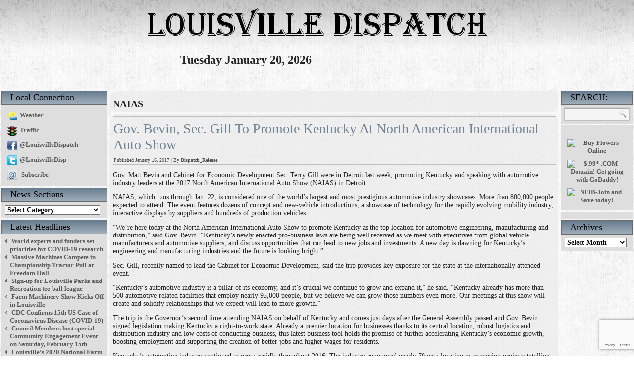

--- FILE ---
content_type: text/html; charset=UTF-8
request_url: http://www.louisvilledispatch.com/tag/naias/
body_size: 14112
content:
<!DOCTYPE html>
<html dir="ltr" lang="en-US"
	prefix="og: https://ogp.me/ns#" >
<head>
<meta charset="UTF-8" />

<!-- Created by Artisteer v4.0.0.58240 -->
<meta name="viewport" content="initial-scale = 1.0, maximum-scale = 1.0, user-scalable = no, width = device-width">
<!--[if lt IE 9]><script src="http://html5shiv.googlecode.com/svn/trunk/html5.js"></script><![endif]-->

<link rel="stylesheet" href="http://www.louisvilledispatch.com/wp-content/themes/LouDisp21/style.css" media="screen" />
<link rel="pingback" href="http://www.louisvilledispatch.com/xmlrpc.php" />

		<!-- All in One SEO 4.3.4.1 - aioseo.com -->
		<title>NAIAS | Louisville Area News and More</title>
		<meta name="robots" content="max-image-preview:large" />
		<link rel="canonical" href="http://www.louisvilledispatch.com/tag/naias/" />
		<meta name="generator" content="All in One SEO (AIOSEO) 4.3.4.1 " />
		<meta name="google" content="nositelinkssearchbox" />
		<script type="application/ld+json" class="aioseo-schema">
			{"@context":"https:\/\/schema.org","@graph":[{"@type":"BreadcrumbList","@id":"http:\/\/www.louisvilledispatch.com\/tag\/naias\/#breadcrumblist","itemListElement":[{"@type":"ListItem","@id":"http:\/\/www.louisvilledispatch.com\/#listItem","position":1,"item":{"@type":"WebPage","@id":"http:\/\/www.louisvilledispatch.com\/","name":"Home","description":"Louisville Dispatch - The Front Page of Kentucky [widgets_on_pages id=\"1\"] Kentuckiana News Headlines","url":"http:\/\/www.louisvilledispatch.com\/"},"nextItem":"http:\/\/www.louisvilledispatch.com\/tag\/naias\/#listItem"},{"@type":"ListItem","@id":"http:\/\/www.louisvilledispatch.com\/tag\/naias\/#listItem","position":2,"item":{"@type":"WebPage","@id":"http:\/\/www.louisvilledispatch.com\/tag\/naias\/","name":"NAIAS","url":"http:\/\/www.louisvilledispatch.com\/tag\/naias\/"},"previousItem":"http:\/\/www.louisvilledispatch.com\/#listItem"}]},{"@type":"CollectionPage","@id":"http:\/\/www.louisvilledispatch.com\/tag\/naias\/#collectionpage","url":"http:\/\/www.louisvilledispatch.com\/tag\/naias\/","name":"NAIAS | Louisville Area News and More","inLanguage":"en-US","isPartOf":{"@id":"http:\/\/www.louisvilledispatch.com\/#website"},"breadcrumb":{"@id":"http:\/\/www.louisvilledispatch.com\/tag\/naias\/#breadcrumblist"}},{"@type":"Organization","@id":"http:\/\/www.louisvilledispatch.com\/#organization","name":"Louisville Area News and More","url":"http:\/\/www.louisvilledispatch.com\/"},{"@type":"WebSite","@id":"http:\/\/www.louisvilledispatch.com\/#website","url":"http:\/\/www.louisvilledispatch.com\/","name":"Louisville Area News and More","inLanguage":"en-US","publisher":{"@id":"http:\/\/www.louisvilledispatch.com\/#organization"}}]}
		</script>
		<!-- All in One SEO -->

<link rel='dns-prefetch' href='//www.louisvilledispatch.com' />
<link rel='dns-prefetch' href='//secure.gravatar.com' />
<link rel='dns-prefetch' href='//v0.wordpress.com' />
<link rel="alternate" type="application/rss+xml" title="Louisville Area News and More &raquo; Feed" href="http://www.louisvilledispatch.com/feed/" />
<link rel="alternate" type="application/rss+xml" title="Louisville Area News and More &raquo; Comments Feed" href="http://www.louisvilledispatch.com/comments/feed/" />
<link rel="alternate" type="application/rss+xml" title="Louisville Area News and More &raquo; NAIAS Tag Feed" href="http://www.louisvilledispatch.com/tag/naias/feed/" />
<script type="text/javascript">
window._wpemojiSettings = {"baseUrl":"https:\/\/s.w.org\/images\/core\/emoji\/14.0.0\/72x72\/","ext":".png","svgUrl":"https:\/\/s.w.org\/images\/core\/emoji\/14.0.0\/svg\/","svgExt":".svg","source":{"concatemoji":"http:\/\/www.louisvilledispatch.com\/wp-includes\/js\/wp-emoji-release.min.js?ver=b16f01540458474333d144e6710cb351"}};
/*! This file is auto-generated */
!function(e,a,t){var n,r,o,i=a.createElement("canvas"),p=i.getContext&&i.getContext("2d");function s(e,t){p.clearRect(0,0,i.width,i.height),p.fillText(e,0,0);e=i.toDataURL();return p.clearRect(0,0,i.width,i.height),p.fillText(t,0,0),e===i.toDataURL()}function c(e){var t=a.createElement("script");t.src=e,t.defer=t.type="text/javascript",a.getElementsByTagName("head")[0].appendChild(t)}for(o=Array("flag","emoji"),t.supports={everything:!0,everythingExceptFlag:!0},r=0;r<o.length;r++)t.supports[o[r]]=function(e){if(p&&p.fillText)switch(p.textBaseline="top",p.font="600 32px Arial",e){case"flag":return s("\ud83c\udff3\ufe0f\u200d\u26a7\ufe0f","\ud83c\udff3\ufe0f\u200b\u26a7\ufe0f")?!1:!s("\ud83c\uddfa\ud83c\uddf3","\ud83c\uddfa\u200b\ud83c\uddf3")&&!s("\ud83c\udff4\udb40\udc67\udb40\udc62\udb40\udc65\udb40\udc6e\udb40\udc67\udb40\udc7f","\ud83c\udff4\u200b\udb40\udc67\u200b\udb40\udc62\u200b\udb40\udc65\u200b\udb40\udc6e\u200b\udb40\udc67\u200b\udb40\udc7f");case"emoji":return!s("\ud83e\udef1\ud83c\udffb\u200d\ud83e\udef2\ud83c\udfff","\ud83e\udef1\ud83c\udffb\u200b\ud83e\udef2\ud83c\udfff")}return!1}(o[r]),t.supports.everything=t.supports.everything&&t.supports[o[r]],"flag"!==o[r]&&(t.supports.everythingExceptFlag=t.supports.everythingExceptFlag&&t.supports[o[r]]);t.supports.everythingExceptFlag=t.supports.everythingExceptFlag&&!t.supports.flag,t.DOMReady=!1,t.readyCallback=function(){t.DOMReady=!0},t.supports.everything||(n=function(){t.readyCallback()},a.addEventListener?(a.addEventListener("DOMContentLoaded",n,!1),e.addEventListener("load",n,!1)):(e.attachEvent("onload",n),a.attachEvent("onreadystatechange",function(){"complete"===a.readyState&&t.readyCallback()})),(e=t.source||{}).concatemoji?c(e.concatemoji):e.wpemoji&&e.twemoji&&(c(e.twemoji),c(e.wpemoji)))}(window,document,window._wpemojiSettings);
</script>
<style type="text/css">
img.wp-smiley,
img.emoji {
	display: inline !important;
	border: none !important;
	box-shadow: none !important;
	height: 1em !important;
	width: 1em !important;
	margin: 0 0.07em !important;
	vertical-align: -0.1em !important;
	background: none !important;
	padding: 0 !important;
}
</style>
	<link rel='stylesheet' id='wp-block-library-css' href='http://www.louisvilledispatch.com/wp-includes/css/dist/block-library/style.min.css?ver=b16f01540458474333d144e6710cb351' type='text/css' media='all' />
<style id='wp-block-library-inline-css' type='text/css'>
.has-text-align-justify{text-align:justify;}
</style>
<link rel='stylesheet' id='mediaelement-css' href='http://www.louisvilledispatch.com/wp-includes/js/mediaelement/mediaelementplayer-legacy.min.css?ver=4.2.17' type='text/css' media='all' />
<link rel='stylesheet' id='wp-mediaelement-css' href='http://www.louisvilledispatch.com/wp-includes/js/mediaelement/wp-mediaelement.min.css?ver=b16f01540458474333d144e6710cb351' type='text/css' media='all' />
<link rel='stylesheet' id='classic-theme-styles-css' href='http://www.louisvilledispatch.com/wp-includes/css/classic-themes.min.css?ver=b16f01540458474333d144e6710cb351' type='text/css' media='all' />
<style id='global-styles-inline-css' type='text/css'>
body{--wp--preset--color--black: #000000;--wp--preset--color--cyan-bluish-gray: #abb8c3;--wp--preset--color--white: #ffffff;--wp--preset--color--pale-pink: #f78da7;--wp--preset--color--vivid-red: #cf2e2e;--wp--preset--color--luminous-vivid-orange: #ff6900;--wp--preset--color--luminous-vivid-amber: #fcb900;--wp--preset--color--light-green-cyan: #7bdcb5;--wp--preset--color--vivid-green-cyan: #00d084;--wp--preset--color--pale-cyan-blue: #8ed1fc;--wp--preset--color--vivid-cyan-blue: #0693e3;--wp--preset--color--vivid-purple: #9b51e0;--wp--preset--gradient--vivid-cyan-blue-to-vivid-purple: linear-gradient(135deg,rgba(6,147,227,1) 0%,rgb(155,81,224) 100%);--wp--preset--gradient--light-green-cyan-to-vivid-green-cyan: linear-gradient(135deg,rgb(122,220,180) 0%,rgb(0,208,130) 100%);--wp--preset--gradient--luminous-vivid-amber-to-luminous-vivid-orange: linear-gradient(135deg,rgba(252,185,0,1) 0%,rgba(255,105,0,1) 100%);--wp--preset--gradient--luminous-vivid-orange-to-vivid-red: linear-gradient(135deg,rgba(255,105,0,1) 0%,rgb(207,46,46) 100%);--wp--preset--gradient--very-light-gray-to-cyan-bluish-gray: linear-gradient(135deg,rgb(238,238,238) 0%,rgb(169,184,195) 100%);--wp--preset--gradient--cool-to-warm-spectrum: linear-gradient(135deg,rgb(74,234,220) 0%,rgb(151,120,209) 20%,rgb(207,42,186) 40%,rgb(238,44,130) 60%,rgb(251,105,98) 80%,rgb(254,248,76) 100%);--wp--preset--gradient--blush-light-purple: linear-gradient(135deg,rgb(255,206,236) 0%,rgb(152,150,240) 100%);--wp--preset--gradient--blush-bordeaux: linear-gradient(135deg,rgb(254,205,165) 0%,rgb(254,45,45) 50%,rgb(107,0,62) 100%);--wp--preset--gradient--luminous-dusk: linear-gradient(135deg,rgb(255,203,112) 0%,rgb(199,81,192) 50%,rgb(65,88,208) 100%);--wp--preset--gradient--pale-ocean: linear-gradient(135deg,rgb(255,245,203) 0%,rgb(182,227,212) 50%,rgb(51,167,181) 100%);--wp--preset--gradient--electric-grass: linear-gradient(135deg,rgb(202,248,128) 0%,rgb(113,206,126) 100%);--wp--preset--gradient--midnight: linear-gradient(135deg,rgb(2,3,129) 0%,rgb(40,116,252) 100%);--wp--preset--duotone--dark-grayscale: url('#wp-duotone-dark-grayscale');--wp--preset--duotone--grayscale: url('#wp-duotone-grayscale');--wp--preset--duotone--purple-yellow: url('#wp-duotone-purple-yellow');--wp--preset--duotone--blue-red: url('#wp-duotone-blue-red');--wp--preset--duotone--midnight: url('#wp-duotone-midnight');--wp--preset--duotone--magenta-yellow: url('#wp-duotone-magenta-yellow');--wp--preset--duotone--purple-green: url('#wp-duotone-purple-green');--wp--preset--duotone--blue-orange: url('#wp-duotone-blue-orange');--wp--preset--font-size--small: 13px;--wp--preset--font-size--medium: 20px;--wp--preset--font-size--large: 36px;--wp--preset--font-size--x-large: 42px;--wp--preset--spacing--20: 0.44rem;--wp--preset--spacing--30: 0.67rem;--wp--preset--spacing--40: 1rem;--wp--preset--spacing--50: 1.5rem;--wp--preset--spacing--60: 2.25rem;--wp--preset--spacing--70: 3.38rem;--wp--preset--spacing--80: 5.06rem;--wp--preset--shadow--natural: 6px 6px 9px rgba(0, 0, 0, 0.2);--wp--preset--shadow--deep: 12px 12px 50px rgba(0, 0, 0, 0.4);--wp--preset--shadow--sharp: 6px 6px 0px rgba(0, 0, 0, 0.2);--wp--preset--shadow--outlined: 6px 6px 0px -3px rgba(255, 255, 255, 1), 6px 6px rgba(0, 0, 0, 1);--wp--preset--shadow--crisp: 6px 6px 0px rgba(0, 0, 0, 1);}:where(.is-layout-flex){gap: 0.5em;}body .is-layout-flow > .alignleft{float: left;margin-inline-start: 0;margin-inline-end: 2em;}body .is-layout-flow > .alignright{float: right;margin-inline-start: 2em;margin-inline-end: 0;}body .is-layout-flow > .aligncenter{margin-left: auto !important;margin-right: auto !important;}body .is-layout-constrained > .alignleft{float: left;margin-inline-start: 0;margin-inline-end: 2em;}body .is-layout-constrained > .alignright{float: right;margin-inline-start: 2em;margin-inline-end: 0;}body .is-layout-constrained > .aligncenter{margin-left: auto !important;margin-right: auto !important;}body .is-layout-constrained > :where(:not(.alignleft):not(.alignright):not(.alignfull)){max-width: var(--wp--style--global--content-size);margin-left: auto !important;margin-right: auto !important;}body .is-layout-constrained > .alignwide{max-width: var(--wp--style--global--wide-size);}body .is-layout-flex{display: flex;}body .is-layout-flex{flex-wrap: wrap;align-items: center;}body .is-layout-flex > *{margin: 0;}:where(.wp-block-columns.is-layout-flex){gap: 2em;}.has-black-color{color: var(--wp--preset--color--black) !important;}.has-cyan-bluish-gray-color{color: var(--wp--preset--color--cyan-bluish-gray) !important;}.has-white-color{color: var(--wp--preset--color--white) !important;}.has-pale-pink-color{color: var(--wp--preset--color--pale-pink) !important;}.has-vivid-red-color{color: var(--wp--preset--color--vivid-red) !important;}.has-luminous-vivid-orange-color{color: var(--wp--preset--color--luminous-vivid-orange) !important;}.has-luminous-vivid-amber-color{color: var(--wp--preset--color--luminous-vivid-amber) !important;}.has-light-green-cyan-color{color: var(--wp--preset--color--light-green-cyan) !important;}.has-vivid-green-cyan-color{color: var(--wp--preset--color--vivid-green-cyan) !important;}.has-pale-cyan-blue-color{color: var(--wp--preset--color--pale-cyan-blue) !important;}.has-vivid-cyan-blue-color{color: var(--wp--preset--color--vivid-cyan-blue) !important;}.has-vivid-purple-color{color: var(--wp--preset--color--vivid-purple) !important;}.has-black-background-color{background-color: var(--wp--preset--color--black) !important;}.has-cyan-bluish-gray-background-color{background-color: var(--wp--preset--color--cyan-bluish-gray) !important;}.has-white-background-color{background-color: var(--wp--preset--color--white) !important;}.has-pale-pink-background-color{background-color: var(--wp--preset--color--pale-pink) !important;}.has-vivid-red-background-color{background-color: var(--wp--preset--color--vivid-red) !important;}.has-luminous-vivid-orange-background-color{background-color: var(--wp--preset--color--luminous-vivid-orange) !important;}.has-luminous-vivid-amber-background-color{background-color: var(--wp--preset--color--luminous-vivid-amber) !important;}.has-light-green-cyan-background-color{background-color: var(--wp--preset--color--light-green-cyan) !important;}.has-vivid-green-cyan-background-color{background-color: var(--wp--preset--color--vivid-green-cyan) !important;}.has-pale-cyan-blue-background-color{background-color: var(--wp--preset--color--pale-cyan-blue) !important;}.has-vivid-cyan-blue-background-color{background-color: var(--wp--preset--color--vivid-cyan-blue) !important;}.has-vivid-purple-background-color{background-color: var(--wp--preset--color--vivid-purple) !important;}.has-black-border-color{border-color: var(--wp--preset--color--black) !important;}.has-cyan-bluish-gray-border-color{border-color: var(--wp--preset--color--cyan-bluish-gray) !important;}.has-white-border-color{border-color: var(--wp--preset--color--white) !important;}.has-pale-pink-border-color{border-color: var(--wp--preset--color--pale-pink) !important;}.has-vivid-red-border-color{border-color: var(--wp--preset--color--vivid-red) !important;}.has-luminous-vivid-orange-border-color{border-color: var(--wp--preset--color--luminous-vivid-orange) !important;}.has-luminous-vivid-amber-border-color{border-color: var(--wp--preset--color--luminous-vivid-amber) !important;}.has-light-green-cyan-border-color{border-color: var(--wp--preset--color--light-green-cyan) !important;}.has-vivid-green-cyan-border-color{border-color: var(--wp--preset--color--vivid-green-cyan) !important;}.has-pale-cyan-blue-border-color{border-color: var(--wp--preset--color--pale-cyan-blue) !important;}.has-vivid-cyan-blue-border-color{border-color: var(--wp--preset--color--vivid-cyan-blue) !important;}.has-vivid-purple-border-color{border-color: var(--wp--preset--color--vivid-purple) !important;}.has-vivid-cyan-blue-to-vivid-purple-gradient-background{background: var(--wp--preset--gradient--vivid-cyan-blue-to-vivid-purple) !important;}.has-light-green-cyan-to-vivid-green-cyan-gradient-background{background: var(--wp--preset--gradient--light-green-cyan-to-vivid-green-cyan) !important;}.has-luminous-vivid-amber-to-luminous-vivid-orange-gradient-background{background: var(--wp--preset--gradient--luminous-vivid-amber-to-luminous-vivid-orange) !important;}.has-luminous-vivid-orange-to-vivid-red-gradient-background{background: var(--wp--preset--gradient--luminous-vivid-orange-to-vivid-red) !important;}.has-very-light-gray-to-cyan-bluish-gray-gradient-background{background: var(--wp--preset--gradient--very-light-gray-to-cyan-bluish-gray) !important;}.has-cool-to-warm-spectrum-gradient-background{background: var(--wp--preset--gradient--cool-to-warm-spectrum) !important;}.has-blush-light-purple-gradient-background{background: var(--wp--preset--gradient--blush-light-purple) !important;}.has-blush-bordeaux-gradient-background{background: var(--wp--preset--gradient--blush-bordeaux) !important;}.has-luminous-dusk-gradient-background{background: var(--wp--preset--gradient--luminous-dusk) !important;}.has-pale-ocean-gradient-background{background: var(--wp--preset--gradient--pale-ocean) !important;}.has-electric-grass-gradient-background{background: var(--wp--preset--gradient--electric-grass) !important;}.has-midnight-gradient-background{background: var(--wp--preset--gradient--midnight) !important;}.has-small-font-size{font-size: var(--wp--preset--font-size--small) !important;}.has-medium-font-size{font-size: var(--wp--preset--font-size--medium) !important;}.has-large-font-size{font-size: var(--wp--preset--font-size--large) !important;}.has-x-large-font-size{font-size: var(--wp--preset--font-size--x-large) !important;}
.wp-block-navigation a:where(:not(.wp-element-button)){color: inherit;}
:where(.wp-block-columns.is-layout-flex){gap: 2em;}
.wp-block-pullquote{font-size: 1.5em;line-height: 1.6;}
</style>
<link rel='stylesheet' id='titan-adminbar-styles-css' href='http://www.louisvilledispatch.com/wp-content/plugins/anti-spam/assets/css/admin-bar.css?ver=7.3.5' type='text/css' media='all' />
<link rel='stylesheet' id='contact-form-7-css' href='http://www.louisvilledispatch.com/wp-content/plugins/contact-form-7/includes/css/styles.css?ver=5.7.5.1' type='text/css' media='all' />
<link rel='stylesheet' id='wp-polls-css' href='http://www.louisvilledispatch.com/wp-content/plugins/wp-polls/polls-css.css?ver=2.77.0' type='text/css' media='all' />
<style id='wp-polls-inline-css' type='text/css'>
.wp-polls .pollbar {
	margin: 1px;
	font-size: 6px;
	line-height: 8px;
	height: 8px;
	background-image: url('http://www.louisvilledispatch.com/wp-content/plugins/wp-polls/images/default/pollbg.gif');
	border: 1px solid #c8c8c8;
}

</style>
<!--[if lte IE 7]>
<link rel='stylesheet' id='style.ie7.css-css' href='http://www.louisvilledispatch.com/wp-content/themes/LouDisp21/style.ie7.css?ver=b16f01540458474333d144e6710cb351' type='text/css' media='screen' />
<![endif]-->
<link rel='stylesheet' id='style.responsive.css-css' href='http://www.louisvilledispatch.com/wp-content/themes/LouDisp21/style.responsive.css?ver=b16f01540458474333d144e6710cb351' type='text/css' media='all' />
<link rel='stylesheet' id='social-logos-css' href='http://www.louisvilledispatch.com/wp-content/plugins/jetpack/_inc/social-logos/social-logos.min.css?ver=11.9.3' type='text/css' media='all' />
<link rel='stylesheet' id='jetpack_css-css' href='http://www.louisvilledispatch.com/wp-content/plugins/jetpack/css/jetpack.css?ver=11.9.3' type='text/css' media='all' />
<script type='text/javascript' src='http://www.louisvilledispatch.com/wp-content/plugins/post-grid/src/blocks/terms-list/front-scripts.js?ver=b16f01540458474333d144e6710cb351' id='pgtermslist_front_script-js'></script>
<script type='text/javascript' src='http://www.louisvilledispatch.com/wp-content/themes/LouDisp21/jquery.js?ver=b16f01540458474333d144e6710cb351' id='jquery-js'></script>
<script type='text/javascript' id='post_grid_scripts-js-extra'>
/* <![CDATA[ */
var post_grid_ajax = {"post_grid_ajaxurl":"http:\/\/www.louisvilledispatch.com\/wp-admin\/admin-ajax.php"};
/* ]]> */
</script>
<script type='text/javascript' src='http://www.louisvilledispatch.com/wp-content/plugins/post-grid/assets/frontend/js/scripts.js?ver=b16f01540458474333d144e6710cb351' id='post_grid_scripts-js'></script>
<script type='text/javascript' src='http://www.louisvilledispatch.com/wp-content/themes/LouDisp21/script.js?ver=b16f01540458474333d144e6710cb351' id='script.js-js'></script>
<script type='text/javascript' src='http://www.louisvilledispatch.com/wp-content/themes/LouDisp21/script.responsive.js?ver=b16f01540458474333d144e6710cb351' id='script.responsive.js-js'></script>
<link rel="https://api.w.org/" href="http://www.louisvilledispatch.com/wp-json/" /><link rel="alternate" type="application/json" href="http://www.louisvilledispatch.com/wp-json/wp/v2/tags/386" /><link rel="EditURI" type="application/rsd+xml" title="RSD" href="http://www.louisvilledispatch.com/xmlrpc.php?rsd" />
<link rel="wlwmanifest" type="application/wlwmanifest+xml" href="http://www.louisvilledispatch.com/wp-includes/wlwmanifest.xml" />
<script type="text/javascript">
(function(url){
	if(/(?:Chrome\/26\.0\.1410\.63 Safari\/537\.31|WordfenceTestMonBot)/.test(navigator.userAgent)){ return; }
	var addEvent = function(evt, handler) {
		if (window.addEventListener) {
			document.addEventListener(evt, handler, false);
		} else if (window.attachEvent) {
			document.attachEvent('on' + evt, handler);
		}
	};
	var removeEvent = function(evt, handler) {
		if (window.removeEventListener) {
			document.removeEventListener(evt, handler, false);
		} else if (window.detachEvent) {
			document.detachEvent('on' + evt, handler);
		}
	};
	var evts = 'contextmenu dblclick drag dragend dragenter dragleave dragover dragstart drop keydown keypress keyup mousedown mousemove mouseout mouseover mouseup mousewheel scroll'.split(' ');
	var logHuman = function() {
		if (window.wfLogHumanRan) { return; }
		window.wfLogHumanRan = true;
		var wfscr = document.createElement('script');
		wfscr.type = 'text/javascript';
		wfscr.async = true;
		wfscr.src = url + '&r=' + Math.random();
		(document.getElementsByTagName('head')[0]||document.getElementsByTagName('body')[0]).appendChild(wfscr);
		for (var i = 0; i < evts.length; i++) {
			removeEvent(evts[i], logHuman);
		}
	};
	for (var i = 0; i < evts.length; i++) {
		addEvent(evts[i], logHuman);
	}
})('//www.louisvilledispatch.com/?wordfence_lh=1&hid=EBA25377A40DD045D591AEE120507AA2');
</script>	<style>img#wpstats{display:none}</style>
		<link rel='header_link' href='http://www.louisvilledispatch.com/' /></head>
<body class="archive tag tag-naias tag-386">

<div id="loudispmain">

<header class="clearfix loudispheader clickable">


    <div class="loudispshapes">
<span class="loudispdateline">
Tuesday January 20, 2026</span>
            </div>

                
                    
</header>

<div class="loudispsheet clearfix">
            <div class="loudisplayout-wrapper clearfix">
                <div class="loudispcontent-layout">
                    <div class="loudispcontent-layout-row">
                        
<div class="loudisplayout-cell loudispsidebar1 clearfix">
<div  id="text-3" class="loudispblock widget widget_text  clearfix">
        <div class="loudispblockheader">
            <div class="t">Local Connection</div>
        </div><div class="loudispblockcontent">			<div class="textwidget"><a href="http://www.louisvilledispatch.com/louisville-area-weather/" title="Louisville Weather Outlook"><img src="http://www.LouisvilleDispatch.com/img/WXsm.gif" border="0" style="vertical-align:middle;" alt="Louisville Weather Outlook"/>Weather</a>
<br/>
<a href="http://www.louisvilledispatch.com/louisville-area-traffic/" title="Louisville Live Traffic"><img src="http://www.LouisvilleDispatch.com/img/TRsm.png" border="0" style="vertical-align:middle;" alt="Louisville Live Traffic"/>Traffic</a>
<br/>
<a href="http://www.facebook.com/LouisvilleDispatch" title="Follow Louisville Dispatch on Facebook" target="_blank" rel="noopener"><img src="http://www.LouisvilleDispatch.com/img/FBsm.png" border="0" style="vertical-align:middle;" alt="Louisville Dispatch on Facebook"/>@LouisvilleDispatch</a>
<br/>
<a href="http://twitter.com/LouisvilleDisp" title="Follow Louisville Dispatch on Twitter" target="_blank" rel="noopener"><img src="http://www.LouisvilleDispatch.com/img/TWsm.png" border="0" style="vertical-align:middle;" alt="Louisville Dispatch on Twitter"/>@LouisvilleDisp</a>
<br/>
<a href="http://eepurl.com/T82zb" title="Sign up for the Louisville Dispatch Newsletter" target="_blank" rel="noopener"><img src="http://www.LouisvilleDispatch.com/img/email.png" border="0" style="vertical-align:middle;" alt="Louisville Dispatch Newsletter"/> Subscribe</a></div>
		</div>
</div><div  id="categories-2" class="loudispblock widget widget_categories  clearfix">
        <div class="loudispblockheader">
            <div class="t">News Sections</div>
        </div><div class="loudispblockcontent"><form action="http://www.louisvilledispatch.com" method="get"><label class="screen-reader-text" for="cat">News Sections</label><select  name='cat' id='cat' class='postform'>
	<option value='-1'>Select Category</option>
	<option class="level-0" value="7">Business</option>
	<option class="level-0" value="27">Crime</option>
	<option class="level-0" value="34">Derby</option>
	<option class="level-0" value="152">Economy</option>
	<option class="level-0" value="255">Education</option>
	<option class="level-0" value="153">Employment</option>
	<option class="level-0" value="57">Entertainment</option>
	<option class="level-0" value="154">Environment</option>
	<option class="level-0" value="11">Events</option>
	<option class="level-0" value="13">Food &amp; Drink</option>
	<option class="level-0" value="14">General</option>
	<option class="level-0" value="70">Health</option>
	<option class="level-0" value="16">Indiana</option>
	<option class="level-0" value="6">Jobs</option>
	<option class="level-0" value="17">Kentucky</option>
	<option class="level-0" value="15">Louisville</option>
	<option class="level-0" value="604">National News</option>
	<option class="level-0" value="2">News</option>
	<option class="level-0" value="3">Politics</option>
	<option class="level-0" value="51">Press Release</option>
	<option class="level-0" value="5">Sports</option>
	<option class="level-0" value="98">Technology</option>
	<option class="level-0" value="9">Travel and Tourism</option>
	<option class="level-0" value="10">U of L</option>
	<option class="level-0" value="1">Uncategorized</option>
	<option class="level-0" value="85">Weather</option>
	<option class="level-0" value="603">World News</option>
</select>
</form>
<script type="text/javascript">
/* <![CDATA[ */
(function() {
	var dropdown = document.getElementById( "cat" );
	function onCatChange() {
		if ( dropdown.options[ dropdown.selectedIndex ].value > 0 ) {
			dropdown.parentNode.submit();
		}
	}
	dropdown.onchange = onCatChange;
})();
/* ]]> */
</script>

			</div>
</div><div  id="recent-posts-2" class="loudispblock widget widget_recent_entries  clearfix">
        <div class="loudispblockheader">
            <div class="t">Latest Headlines</div>
        </div><div class="loudispblockcontent">
		
		
		<ul>
											<li>
					<a href="http://www.louisvilledispatch.com/2020/02/world-experts-and-funders-set-priorities-for-covid-19-research/">World experts and funders set priorities for COVID-19 research</a>
									</li>
											<li>
					<a href="http://www.louisvilledispatch.com/2020/02/massive-machines-compete-in-championship-tractor-pull-at-freedom-hall/">Massive Machines Compete in Championship Tractor Pull at Freedom Hall</a>
									</li>
											<li>
					<a href="http://www.louisvilledispatch.com/2020/02/sign-up-for-louisville-parks-and-recreation-tee-ball-league/">Sign-up for Louisville Parks and Recreation tee-ball league</a>
									</li>
											<li>
					<a href="http://www.louisvilledispatch.com/2020/02/farm-machinery-show-kicks-off-in-louisville/">Farm Machinery Show Kicks Off in Louisville</a>
									</li>
											<li>
					<a href="http://www.louisvilledispatch.com/2020/02/cdc-confirms-15th-us-case-of-coronavirus-disease-covid-19/">CDC Confirms 15th US Case of Coronavirus Disease (COVID-19)</a>
									</li>
											<li>
					<a href="http://www.louisvilledispatch.com/2020/02/council-members-host-special-community-engagement-event-on-saturday-february-15th/">Council Members host special Community Engagement Event on Saturday, February 15th</a>
									</li>
											<li>
					<a href="http://www.louisvilledispatch.com/2020/02/louisvilles-2020-national-farm-machinery-show-attendee-registration-opens/">Louisville&#8217;s 2020 National Farm Machinery Show Attendee Registration Opens</a>
									</li>
											<li>
					<a href="http://www.louisvilledispatch.com/2020/02/public-health-and-wellness-continues-to-monitor-coronavirus/">Public Health And Wellness Continues To Monitor Coronavirus</a>
									</li>
											<li>
					<a href="http://www.louisvilledispatch.com/2020/02/mayor-ups-sign-extension-of-metropolitan-college-program/">Mayor, UPS Sign Extension Of Metropolitan College Program</a>
									</li>
											<li>
					<a href="http://www.louisvilledispatch.com/2020/02/neighborhood-place-partners-celebrate-black-history-month-during-february/">Neighborhood Place Partners Celebrate Black History Month During February</a>
									</li>
					</ul>

		</div>
</div>


                        </div>                        <div class="loudisplayout-cell loudispcontent clearfix">
							<article class="loudisppost loudisparticle  breadcrumbs">
                                                                <div class="loudisppostcontent clearfix"><h4>NAIAS</h4></div>
                                                </article>
		<article id="post-3008"  class="loudisppost loudisparticle  post-3008 post type-post status-publish format-standard hentry category-economy category-employment category-kentucky category-press-release tag-cabinet-for-economic-development tag-governor-bevin tag-jobs tag-kentucky tag-naias tag-press-release">
                                <div class="loudisppostmetadataheader"><h1 class="loudisppostheader"><a href="http://www.louisvilledispatch.com/2017/01/gov-bevin-sec-gill-to-promote-kentucky-at-north-american-international-auto-show/" rel="bookmark" title="Gov. Bevin, Sec. Gill To Promote Kentucky At North American International Auto Show">Gov. Bevin, Sec. Gill To Promote Kentucky At North American International Auto Show</a></h1>                                                            <div class="loudisppostheadericons loudispmetadata-icons"><span class="loudisppostdateicon"><span class="date">Published</span> <span class="entry-date" title="10:55 am">January 16, 2017</span></span> | <span class="loudisppostauthoricon"><span class="author">By</span> <span class="author vcard"><a class="url fn n" href="http://www.louisvilledispatch.com/author/dispatch_release/" title="View all posts by Dispatch_Release">Dispatch_Release</a></span></span></div></div>                                <div class="loudisppostcontent clearfix"><p>Gov. Matt Bevin and Cabinet for Economic Development Sec. Terry Gill were in Detroit last week, promoting Kentucky and speaking with automotive industry leaders at the 2017 North American International Auto Show (NAIAS) in Detroit.</p>
<p>NAIAS, which runs through Jan. 22, is considered one of the world’s largest and most prestigious automotive industry showcases. More than 800,000 people expected to attend. The event features dozens of concept and new-vehicle introductions, a showcase of technology for the rapidly evolving mobility industry, interactive displays by suppliers and hundreds of production vehicles.</p>
<p>“We’re here today at the North American International Auto Show to promote Kentucky as the top location for automotive engineering, manufacturing and distribution,” said Gov. Bevin. “Kentucky’s newly enacted pro-business laws are being well received as we meet with executives from global vehicle manufacturers and automotive suppliers, and discuss opportunities that can lead to new jobs and investments. A new day is dawning for Kentucky’s engineering and manufacturing industries and the future is looking bright.”</p>
<p>Sec. Gill, recently named to lead the Cabinet for Economic Development, said the trip provides key exposure for the state at the internationally attended event.</p>
<p>“Kentucky’s automotive industry is a pillar of its economy, and it’s crucial we continue to grow and expand it,” he said. “Kentucky already has more than 500 automotive-related facilities that employ nearly 95,000 people, but we believe we can grow those numbers even more. Our meetings at this show will create and solidify relationships that we expect will lead to more growth.”</p>
<p>The trip is the Governor’s second time attending NAIAS on behalf of Kentucky and comes just days after the General Assembly passed and Gov. Bevin signed legislation making Kentucky a right-to-work state. Already a premier location for businesses thanks to its central location, robust logistics and distribution industry and low costs of conducting business, this latest business tool holds the promise of further accelerating Kentucky’s economic growth, boosting employment and supporting the creation of better jobs and higher wages for residents.</p>
<p>Kentucky’s automotive industry continued to grow rapidly throughout 2016. The industry announced nearly 70 new-location or expansion projects totalling more than $923 million in investments. Those are projected to create nearly 3,200 new full-time jobs.</p>
<p>The automotive jobs and investment account for a significant portion of the 16,200 jobs and $3.1 billion in investments announced in Kentucky manufacturing, service and technology industries last year. The state is the number one vehicle-producing state per capita and among the top vehicle producers in the U.S.</p>
<p>Last year, the show featured the introduction of 61 vehicles, the majority of which were worldwide debuts, with more than 5,000 journalists from 60 countries in attendance. The public show runs Jan. 14-22. For more information on NAIAS, visit <a href="http://kentucky.gov/Pages/www.NAIAS.com" target="_blank">www.NAIAS.com</a>.</p>
<p>Information on Kentucky’s economic development efforts and programs is available at <a href="http://kentucky.gov/Pages/abe/bulletins/738487/www.ThinkKentucky.com" target="_blank">www.ThinkKentucky.com</a>. Fans of the Cabinet for Economic Development can also join the discussion on <a href="http://links.govdelivery.com/track?type=click&amp;enid=[base64]&amp;&amp;&amp;100&amp;&amp;&amp;http://www.facebook.com/ThinkKentucky" target="_blank">Facebook</a> or follow on <a href="http://links.govdelivery.com/track?type=click&amp;enid=[base64]&amp;&amp;&amp;101&amp;&amp;&amp;http://www.twitter.com/ThinkKentucky" target="_blank">Twitter</a>. Watch the Cabinet’s “This is My Kentucky” video on <a href="http://links.govdelivery.com/track?type=click&amp;enid=[base64]&amp;&amp;&amp;102&amp;&amp;&amp;http://www.bit.ly/MyKentucky" target="_blank">YouTube</a>.</p>
<div class="sharedaddy sd-sharing-enabled"><div class="robots-nocontent sd-block sd-social sd-social-icon sd-sharing"><h3 class="sd-title">Share this:</h3><div class="sd-content"><ul><li class="share-pinterest"><a rel="nofollow noopener noreferrer" data-shared="sharing-pinterest-3008" class="share-pinterest sd-button share-icon no-text" href="http://www.louisvilledispatch.com/2017/01/gov-bevin-sec-gill-to-promote-kentucky-at-north-american-international-auto-show/?share=pinterest" target="_blank" title="Click to share on Pinterest" ><span></span><span class="sharing-screen-reader-text">Click to share on Pinterest (Opens in new window)</span></a></li><li class="share-facebook"><a rel="nofollow noopener noreferrer" data-shared="sharing-facebook-3008" class="share-facebook sd-button share-icon no-text" href="http://www.louisvilledispatch.com/2017/01/gov-bevin-sec-gill-to-promote-kentucky-at-north-american-international-auto-show/?share=facebook" target="_blank" title="Click to share on Facebook" ><span></span><span class="sharing-screen-reader-text">Click to share on Facebook (Opens in new window)</span></a></li><li class="share-twitter"><a rel="nofollow noopener noreferrer" data-shared="sharing-twitter-3008" class="share-twitter sd-button share-icon no-text" href="http://www.louisvilledispatch.com/2017/01/gov-bevin-sec-gill-to-promote-kentucky-at-north-american-international-auto-show/?share=twitter" target="_blank" title="Click to share on Twitter" ><span></span><span class="sharing-screen-reader-text">Click to share on Twitter (Opens in new window)</span></a></li><li class="share-reddit"><a rel="nofollow noopener noreferrer" data-shared="" class="share-reddit sd-button share-icon no-text" href="http://www.louisvilledispatch.com/2017/01/gov-bevin-sec-gill-to-promote-kentucky-at-north-american-international-auto-show/?share=reddit" target="_blank" title="Click to share on Reddit" ><span></span><span class="sharing-screen-reader-text">Click to share on Reddit (Opens in new window)</span></a></li><li class="share-linkedin"><a rel="nofollow noopener noreferrer" data-shared="sharing-linkedin-3008" class="share-linkedin sd-button share-icon no-text" href="http://www.louisvilledispatch.com/2017/01/gov-bevin-sec-gill-to-promote-kentucky-at-north-american-international-auto-show/?share=linkedin" target="_blank" title="Click to share on LinkedIn" ><span></span><span class="sharing-screen-reader-text">Click to share on LinkedIn (Opens in new window)</span></a></li><li class="share-end"></li></ul></div></div></div></div>
                                <div class="loudisppostmetadatafooter"><div class="loudisppostfootericons loudispmetadata-icons"><span class="loudisppostcategoryicon"><span class="categories">Posted in</span> <a href="http://www.louisvilledispatch.com/category/economy/" rel="category tag">Economy</a>, <a href="http://www.louisvilledispatch.com/category/employment/" rel="category tag">Employment</a>, <a href="http://www.louisvilledispatch.com/category/kentucky/" rel="category tag">Kentucky</a>, <a href="http://www.louisvilledispatch.com/category/press-release/" rel="category tag">Press Release</a></span> | <span class="loudispposttagicon"><span class="tags">Tagged</span> <a href="http://www.louisvilledispatch.com/tag/cabinet-for-economic-development/" rel="tag">Cabinet for Economic development</a>, <a href="http://www.louisvilledispatch.com/tag/governor-bevin/" rel="tag">Governor Bevin</a>, <a href="http://www.louisvilledispatch.com/tag/jobs/" rel="tag">Jobs</a>, <a href="http://www.louisvilledispatch.com/tag/kentucky/" rel="tag">Kentucky</a>, <a href="http://www.louisvilledispatch.com/tag/naias/" rel="tag">NAIAS</a>, <a href="http://www.louisvilledispatch.com/tag/press-release/" rel="tag">Press Release</a></span> | <span class="loudisppostcommentsicon"><a href="http://www.louisvilledispatch.com/2017/01/gov-bevin-sec-gill-to-promote-kentucky-at-north-american-international-auto-show/#respond">Leave a comment</a></span></div></div>                </article>
				

                        </div>
                        
<div class="loudisplayout-cell loudispsidebar2 clearfix">
<div  id="search-4" class="loudispblock widget widget_search  clearfix">
        <div class="loudispblockheader">
            <div class="t">SEARCH:</div>
        </div><div class="loudispblockcontent"><form class="loudispsearch" method="get" name="searchform" action="http://www.louisvilledispatch.com/">
	<input name="s" type="text" value="" />
	<input class="loudispsearch-button" type="submit" value="Search" />
</form></div>
</div><div  id="execphp-2" class="loudispblock widget widget_execphp  clearfix">
        <div class="loudispblockcontent">			<div class="execphpwidget"><center><a href="http://www.avantlink.com/click.php?tt=ml&amp;ti=419433&amp;pw=210849" target="_blank"><img src="http://www.avantlink.com/gbi/13257/419433/131615/210849/image.jpg" width="120" height="60" style="border: 0px;" alt="" /></a><br/><a href="http://www.anrdoezrs.net/click-7489582-10365703" target="_blank">
			<img src="http://www.awltovhc.com/image-7489582-10365703" width="120" height="90" alt="Buy Flowers Online" border="0"/></a><br/><a href="http://www.dpbolvw.net/click-7489582-10382530" target="_blank">
			<img src="http://www.awltovhc.com/image-7489582-10382530" width="120" height="90" alt="$.99* .COM Domain! Get going with GoDaddy!" border="0"/></a><br/><a href="http://www.jdoqocy.com/click-7489582-10872369" target="_blank">
			<img src="http://www.awltovhc.com/image-7489582-10872369" width="120" height="90" alt="NFIB-Join and Save today!" border="0"/></a><br/></center></div>
		</div>
</div><div  id="text-8" class="loudispblock widget widget_text  clearfix">
        <div class="loudispblockcontent">			<div class="textwidget"><a href="http://www.accuweather.com/en/us/louisville-ky/40202/weather-forecast/348428" class="aw-widget-legal">
<!--
By accessing and/or using this code snippet, you agree to AccuWeather’s terms and conditions (in English) which can be found at http://www.accuweather.com/en/free-weather-widgets/terms and AccuWeather’s Privacy Statement (in English) which can be found at http://www.accuweather.com/en/privacy.
-->
</a><div id="awcc1400514432396" class="aw-widget-current"  data-locationkey="348428" data-unit="f" data-language="en-us" data-useip="false" data-uid="awcc1400514432396"></div><script type="text/javascript" src="http://oap.accuweather.com/launch.js"></script></div>
		</div>
</div><div  id="archives-4" class="loudispblock widget widget_archive  clearfix">
        <div class="loudispblockheader">
            <div class="t">Archives</div>
        </div><div class="loudispblockcontent">		<label class="screen-reader-text" for="archives-dropdown-4">Archives</label>
		<select id="archives-dropdown-4" name="archive-dropdown">
			
			<option value="">Select Month</option>
				<option value='http://www.louisvilledispatch.com/2020/02/'> February 2020 </option>
	<option value='http://www.louisvilledispatch.com/2020/01/'> January 2020 </option>
	<option value='http://www.louisvilledispatch.com/2019/12/'> December 2019 </option>
	<option value='http://www.louisvilledispatch.com/2019/11/'> November 2019 </option>
	<option value='http://www.louisvilledispatch.com/2019/10/'> October 2019 </option>
	<option value='http://www.louisvilledispatch.com/2019/09/'> September 2019 </option>
	<option value='http://www.louisvilledispatch.com/2019/08/'> August 2019 </option>
	<option value='http://www.louisvilledispatch.com/2019/07/'> July 2019 </option>
	<option value='http://www.louisvilledispatch.com/2019/06/'> June 2019 </option>
	<option value='http://www.louisvilledispatch.com/2019/05/'> May 2019 </option>
	<option value='http://www.louisvilledispatch.com/2019/04/'> April 2019 </option>
	<option value='http://www.louisvilledispatch.com/2019/03/'> March 2019 </option>
	<option value='http://www.louisvilledispatch.com/2019/02/'> February 2019 </option>
	<option value='http://www.louisvilledispatch.com/2019/01/'> January 2019 </option>
	<option value='http://www.louisvilledispatch.com/2018/12/'> December 2018 </option>
	<option value='http://www.louisvilledispatch.com/2018/11/'> November 2018 </option>
	<option value='http://www.louisvilledispatch.com/2018/10/'> October 2018 </option>
	<option value='http://www.louisvilledispatch.com/2018/09/'> September 2018 </option>
	<option value='http://www.louisvilledispatch.com/2018/08/'> August 2018 </option>
	<option value='http://www.louisvilledispatch.com/2018/07/'> July 2018 </option>
	<option value='http://www.louisvilledispatch.com/2018/06/'> June 2018 </option>
	<option value='http://www.louisvilledispatch.com/2018/05/'> May 2018 </option>
	<option value='http://www.louisvilledispatch.com/2018/04/'> April 2018 </option>
	<option value='http://www.louisvilledispatch.com/2018/03/'> March 2018 </option>
	<option value='http://www.louisvilledispatch.com/2018/02/'> February 2018 </option>
	<option value='http://www.louisvilledispatch.com/2018/01/'> January 2018 </option>
	<option value='http://www.louisvilledispatch.com/2017/12/'> December 2017 </option>
	<option value='http://www.louisvilledispatch.com/2017/11/'> November 2017 </option>
	<option value='http://www.louisvilledispatch.com/2017/10/'> October 2017 </option>
	<option value='http://www.louisvilledispatch.com/2017/09/'> September 2017 </option>
	<option value='http://www.louisvilledispatch.com/2017/08/'> August 2017 </option>
	<option value='http://www.louisvilledispatch.com/2017/07/'> July 2017 </option>
	<option value='http://www.louisvilledispatch.com/2017/06/'> June 2017 </option>
	<option value='http://www.louisvilledispatch.com/2017/05/'> May 2017 </option>
	<option value='http://www.louisvilledispatch.com/2017/04/'> April 2017 </option>
	<option value='http://www.louisvilledispatch.com/2017/03/'> March 2017 </option>
	<option value='http://www.louisvilledispatch.com/2017/02/'> February 2017 </option>
	<option value='http://www.louisvilledispatch.com/2017/01/'> January 2017 </option>
	<option value='http://www.louisvilledispatch.com/2016/12/'> December 2016 </option>
	<option value='http://www.louisvilledispatch.com/2016/11/'> November 2016 </option>
	<option value='http://www.louisvilledispatch.com/2016/10/'> October 2016 </option>
	<option value='http://www.louisvilledispatch.com/2016/09/'> September 2016 </option>
	<option value='http://www.louisvilledispatch.com/2016/08/'> August 2016 </option>
	<option value='http://www.louisvilledispatch.com/2016/07/'> July 2016 </option>
	<option value='http://www.louisvilledispatch.com/2016/06/'> June 2016 </option>
	<option value='http://www.louisvilledispatch.com/2016/05/'> May 2016 </option>
	<option value='http://www.louisvilledispatch.com/2016/04/'> April 2016 </option>
	<option value='http://www.louisvilledispatch.com/2016/03/'> March 2016 </option>
	<option value='http://www.louisvilledispatch.com/2016/02/'> February 2016 </option>
	<option value='http://www.louisvilledispatch.com/2016/01/'> January 2016 </option>
	<option value='http://www.louisvilledispatch.com/2015/12/'> December 2015 </option>
	<option value='http://www.louisvilledispatch.com/2015/11/'> November 2015 </option>
	<option value='http://www.louisvilledispatch.com/2015/10/'> October 2015 </option>
	<option value='http://www.louisvilledispatch.com/2015/09/'> September 2015 </option>
	<option value='http://www.louisvilledispatch.com/2015/08/'> August 2015 </option>
	<option value='http://www.louisvilledispatch.com/2015/07/'> July 2015 </option>
	<option value='http://www.louisvilledispatch.com/2015/06/'> June 2015 </option>
	<option value='http://www.louisvilledispatch.com/2015/05/'> May 2015 </option>
	<option value='http://www.louisvilledispatch.com/2015/04/'> April 2015 </option>
	<option value='http://www.louisvilledispatch.com/2015/03/'> March 2015 </option>
	<option value='http://www.louisvilledispatch.com/2015/02/'> February 2015 </option>
	<option value='http://www.louisvilledispatch.com/2015/01/'> January 2015 </option>
	<option value='http://www.louisvilledispatch.com/2014/12/'> December 2014 </option>
	<option value='http://www.louisvilledispatch.com/2014/11/'> November 2014 </option>
	<option value='http://www.louisvilledispatch.com/2014/10/'> October 2014 </option>
	<option value='http://www.louisvilledispatch.com/2014/09/'> September 2014 </option>
	<option value='http://www.louisvilledispatch.com/2014/08/'> August 2014 </option>
	<option value='http://www.louisvilledispatch.com/2014/07/'> July 2014 </option>
	<option value='http://www.louisvilledispatch.com/2014/06/'> June 2014 </option>
	<option value='http://www.louisvilledispatch.com/2014/05/'> May 2014 </option>
	<option value='http://www.louisvilledispatch.com/2014/04/'> April 2014 </option>
	<option value='http://www.louisvilledispatch.com/2014/03/'> March 2014 </option>

		</select>

<script type="text/javascript">
/* <![CDATA[ */
(function() {
	var dropdown = document.getElementById( "archives-dropdown-4" );
	function onSelectChange() {
		if ( dropdown.options[ dropdown.selectedIndex ].value !== '' ) {
			document.location.href = this.options[ this.selectedIndex ].value;
		}
	}
	dropdown.onchange = onSelectChange;
})();
/* ]]> */
</script>
			</div>
</div>

                        </div>
                    </div>
                </div>
            </div><footer class="loudispfooter clearfix"><p><a href="http://www.LouisvilleDispatch.com">Home</a> | <a href="http://www.louisvilledispatch.com/2014/03/welcome-to-the-louisville-dispatch/">Welcome</a> | <a href="http://www.louisvilledispatch.com/louisville-dispatch-terms-of-use/">TOU</a></p>
<p>Copyright © 2014. All Rights Reserved.</p>
</footer>

    </div>
    <p class="loudisppage-footer">
        <span id="loudispfootnote-links">Designed by <a href="www.LouieBiz.com" target="_blank">LouieBiz.com</a>.</span>
    </p>
</div>



<div id="wp-footer">
	
	<script type="text/javascript">
		window.WPCOM_sharing_counts = {"http:\/\/www.louisvilledispatch.com\/2017\/01\/gov-bevin-sec-gill-to-promote-kentucky-at-north-american-international-auto-show\/":3008};
	</script>
						<script type='text/javascript' src='http://www.louisvilledispatch.com/wp-content/plugins/contact-form-7/includes/swv/js/index.js?ver=5.7.5.1' id='swv-js'></script>
<script type='text/javascript' id='contact-form-7-js-extra'>
/* <![CDATA[ */
var wpcf7 = {"api":{"root":"http:\/\/www.louisvilledispatch.com\/wp-json\/","namespace":"contact-form-7\/v1"}};
/* ]]> */
</script>
<script type='text/javascript' src='http://www.louisvilledispatch.com/wp-content/plugins/contact-form-7/includes/js/index.js?ver=5.7.5.1' id='contact-form-7-js'></script>
<script type='text/javascript' id='wp-polls-js-extra'>
/* <![CDATA[ */
var pollsL10n = {"ajax_url":"http:\/\/www.louisvilledispatch.com\/wp-admin\/admin-ajax.php","text_wait":"Your last request is still being processed. Please wait a while ...","text_valid":"Please choose a valid poll answer.","text_multiple":"Maximum number of choices allowed: ","show_loading":"1","show_fading":"1"};
/* ]]> */
</script>
<script type='text/javascript' src='http://www.louisvilledispatch.com/wp-content/plugins/wp-polls/polls-js.js?ver=2.77.0' id='wp-polls-js'></script>
<script type='text/javascript' src='https://www.google.com/recaptcha/api.js?render=6LcvsYkUAAAAALpLHdbVX2J0oRRCsSNsUvEMb5ii&#038;ver=3.0' id='google-recaptcha-js'></script>
<script type='text/javascript' src='http://www.louisvilledispatch.com/wp-includes/js/dist/vendor/wp-polyfill-inert.min.js?ver=3.1.2' id='wp-polyfill-inert-js'></script>
<script type='text/javascript' src='http://www.louisvilledispatch.com/wp-includes/js/dist/vendor/regenerator-runtime.min.js?ver=0.13.11' id='regenerator-runtime-js'></script>
<script type='text/javascript' src='http://www.louisvilledispatch.com/wp-includes/js/dist/vendor/wp-polyfill.min.js?ver=3.15.0' id='wp-polyfill-js'></script>
<script type='text/javascript' id='wpcf7-recaptcha-js-extra'>
/* <![CDATA[ */
var wpcf7_recaptcha = {"sitekey":"6LcvsYkUAAAAALpLHdbVX2J0oRRCsSNsUvEMb5ii","actions":{"homepage":"homepage","contactform":"contactform"}};
/* ]]> */
</script>
<script type='text/javascript' src='http://www.louisvilledispatch.com/wp-content/plugins/contact-form-7/modules/recaptcha/index.js?ver=5.7.5.1' id='wpcf7-recaptcha-js'></script>
<script type='text/javascript' id='sharing-js-js-extra'>
/* <![CDATA[ */
var sharing_js_options = {"lang":"en","counts":"1","is_stats_active":"1"};
/* ]]> */
</script>
<script type='text/javascript' src='http://www.louisvilledispatch.com/wp-content/plugins/jetpack/_inc/build/sharedaddy/sharing.min.js?ver=11.9.3' id='sharing-js-js'></script>
<script type='text/javascript' id='sharing-js-js-after'>
var windowOpen;
			( function () {
				function matches( el, sel ) {
					return !! (
						el.matches && el.matches( sel ) ||
						el.msMatchesSelector && el.msMatchesSelector( sel )
					);
				}

				document.body.addEventListener( 'click', function ( event ) {
					if ( ! event.target ) {
						return;
					}

					var el;
					if ( matches( event.target, 'a.share-facebook' ) ) {
						el = event.target;
					} else if ( event.target.parentNode && matches( event.target.parentNode, 'a.share-facebook' ) ) {
						el = event.target.parentNode;
					}

					if ( el ) {
						event.preventDefault();

						// If there's another sharing window open, close it.
						if ( typeof windowOpen !== 'undefined' ) {
							windowOpen.close();
						}
						windowOpen = window.open( el.getAttribute( 'href' ), 'wpcomfacebook', 'menubar=1,resizable=1,width=600,height=400' );
						return false;
					}
				} );
			} )();
var windowOpen;
			( function () {
				function matches( el, sel ) {
					return !! (
						el.matches && el.matches( sel ) ||
						el.msMatchesSelector && el.msMatchesSelector( sel )
					);
				}

				document.body.addEventListener( 'click', function ( event ) {
					if ( ! event.target ) {
						return;
					}

					var el;
					if ( matches( event.target, 'a.share-twitter' ) ) {
						el = event.target;
					} else if ( event.target.parentNode && matches( event.target.parentNode, 'a.share-twitter' ) ) {
						el = event.target.parentNode;
					}

					if ( el ) {
						event.preventDefault();

						// If there's another sharing window open, close it.
						if ( typeof windowOpen !== 'undefined' ) {
							windowOpen.close();
						}
						windowOpen = window.open( el.getAttribute( 'href' ), 'wpcomtwitter', 'menubar=1,resizable=1,width=600,height=350' );
						return false;
					}
				} );
			} )();
var windowOpen;
			( function () {
				function matches( el, sel ) {
					return !! (
						el.matches && el.matches( sel ) ||
						el.msMatchesSelector && el.msMatchesSelector( sel )
					);
				}

				document.body.addEventListener( 'click', function ( event ) {
					if ( ! event.target ) {
						return;
					}

					var el;
					if ( matches( event.target, 'a.share-linkedin' ) ) {
						el = event.target;
					} else if ( event.target.parentNode && matches( event.target.parentNode, 'a.share-linkedin' ) ) {
						el = event.target.parentNode;
					}

					if ( el ) {
						event.preventDefault();

						// If there's another sharing window open, close it.
						if ( typeof windowOpen !== 'undefined' ) {
							windowOpen.close();
						}
						windowOpen = window.open( el.getAttribute( 'href' ), 'wpcomlinkedin', 'menubar=1,resizable=1,width=580,height=450' );
						return false;
					}
				} );
			} )();
</script>
	<script src='https://stats.wp.com/e-202604.js' defer></script>
	<script>
		_stq = window._stq || [];
		_stq.push([ 'view', {v:'ext',blog:'66207351',post:'0',tz:'-5',srv:'www.louisvilledispatch.com',j:'1:11.9.3'} ]);
		_stq.push([ 'clickTrackerInit', '66207351', '0' ]);
	</script>    <style>
                /*Custom CSS*/
            </style>

    <style>
            </style>

    <script>
        var post_grid_vars = {"siteUrl":"http:\/\/www.louisvilledispatch.com"}    </script>
	<!-- 88 queries. 0.598 seconds. -->
</div>
</body>
</html>



--- FILE ---
content_type: text/html; charset=utf-8
request_url: https://www.google.com/recaptcha/api2/anchor?ar=1&k=6LcvsYkUAAAAALpLHdbVX2J0oRRCsSNsUvEMb5ii&co=aHR0cDovL3d3dy5sb3Vpc3ZpbGxlZGlzcGF0Y2guY29tOjgw&hl=en&v=PoyoqOPhxBO7pBk68S4YbpHZ&size=invisible&anchor-ms=20000&execute-ms=30000&cb=di45ibvg80ut
body_size: 49778
content:
<!DOCTYPE HTML><html dir="ltr" lang="en"><head><meta http-equiv="Content-Type" content="text/html; charset=UTF-8">
<meta http-equiv="X-UA-Compatible" content="IE=edge">
<title>reCAPTCHA</title>
<style type="text/css">
/* cyrillic-ext */
@font-face {
  font-family: 'Roboto';
  font-style: normal;
  font-weight: 400;
  font-stretch: 100%;
  src: url(//fonts.gstatic.com/s/roboto/v48/KFO7CnqEu92Fr1ME7kSn66aGLdTylUAMa3GUBHMdazTgWw.woff2) format('woff2');
  unicode-range: U+0460-052F, U+1C80-1C8A, U+20B4, U+2DE0-2DFF, U+A640-A69F, U+FE2E-FE2F;
}
/* cyrillic */
@font-face {
  font-family: 'Roboto';
  font-style: normal;
  font-weight: 400;
  font-stretch: 100%;
  src: url(//fonts.gstatic.com/s/roboto/v48/KFO7CnqEu92Fr1ME7kSn66aGLdTylUAMa3iUBHMdazTgWw.woff2) format('woff2');
  unicode-range: U+0301, U+0400-045F, U+0490-0491, U+04B0-04B1, U+2116;
}
/* greek-ext */
@font-face {
  font-family: 'Roboto';
  font-style: normal;
  font-weight: 400;
  font-stretch: 100%;
  src: url(//fonts.gstatic.com/s/roboto/v48/KFO7CnqEu92Fr1ME7kSn66aGLdTylUAMa3CUBHMdazTgWw.woff2) format('woff2');
  unicode-range: U+1F00-1FFF;
}
/* greek */
@font-face {
  font-family: 'Roboto';
  font-style: normal;
  font-weight: 400;
  font-stretch: 100%;
  src: url(//fonts.gstatic.com/s/roboto/v48/KFO7CnqEu92Fr1ME7kSn66aGLdTylUAMa3-UBHMdazTgWw.woff2) format('woff2');
  unicode-range: U+0370-0377, U+037A-037F, U+0384-038A, U+038C, U+038E-03A1, U+03A3-03FF;
}
/* math */
@font-face {
  font-family: 'Roboto';
  font-style: normal;
  font-weight: 400;
  font-stretch: 100%;
  src: url(//fonts.gstatic.com/s/roboto/v48/KFO7CnqEu92Fr1ME7kSn66aGLdTylUAMawCUBHMdazTgWw.woff2) format('woff2');
  unicode-range: U+0302-0303, U+0305, U+0307-0308, U+0310, U+0312, U+0315, U+031A, U+0326-0327, U+032C, U+032F-0330, U+0332-0333, U+0338, U+033A, U+0346, U+034D, U+0391-03A1, U+03A3-03A9, U+03B1-03C9, U+03D1, U+03D5-03D6, U+03F0-03F1, U+03F4-03F5, U+2016-2017, U+2034-2038, U+203C, U+2040, U+2043, U+2047, U+2050, U+2057, U+205F, U+2070-2071, U+2074-208E, U+2090-209C, U+20D0-20DC, U+20E1, U+20E5-20EF, U+2100-2112, U+2114-2115, U+2117-2121, U+2123-214F, U+2190, U+2192, U+2194-21AE, U+21B0-21E5, U+21F1-21F2, U+21F4-2211, U+2213-2214, U+2216-22FF, U+2308-230B, U+2310, U+2319, U+231C-2321, U+2336-237A, U+237C, U+2395, U+239B-23B7, U+23D0, U+23DC-23E1, U+2474-2475, U+25AF, U+25B3, U+25B7, U+25BD, U+25C1, U+25CA, U+25CC, U+25FB, U+266D-266F, U+27C0-27FF, U+2900-2AFF, U+2B0E-2B11, U+2B30-2B4C, U+2BFE, U+3030, U+FF5B, U+FF5D, U+1D400-1D7FF, U+1EE00-1EEFF;
}
/* symbols */
@font-face {
  font-family: 'Roboto';
  font-style: normal;
  font-weight: 400;
  font-stretch: 100%;
  src: url(//fonts.gstatic.com/s/roboto/v48/KFO7CnqEu92Fr1ME7kSn66aGLdTylUAMaxKUBHMdazTgWw.woff2) format('woff2');
  unicode-range: U+0001-000C, U+000E-001F, U+007F-009F, U+20DD-20E0, U+20E2-20E4, U+2150-218F, U+2190, U+2192, U+2194-2199, U+21AF, U+21E6-21F0, U+21F3, U+2218-2219, U+2299, U+22C4-22C6, U+2300-243F, U+2440-244A, U+2460-24FF, U+25A0-27BF, U+2800-28FF, U+2921-2922, U+2981, U+29BF, U+29EB, U+2B00-2BFF, U+4DC0-4DFF, U+FFF9-FFFB, U+10140-1018E, U+10190-1019C, U+101A0, U+101D0-101FD, U+102E0-102FB, U+10E60-10E7E, U+1D2C0-1D2D3, U+1D2E0-1D37F, U+1F000-1F0FF, U+1F100-1F1AD, U+1F1E6-1F1FF, U+1F30D-1F30F, U+1F315, U+1F31C, U+1F31E, U+1F320-1F32C, U+1F336, U+1F378, U+1F37D, U+1F382, U+1F393-1F39F, U+1F3A7-1F3A8, U+1F3AC-1F3AF, U+1F3C2, U+1F3C4-1F3C6, U+1F3CA-1F3CE, U+1F3D4-1F3E0, U+1F3ED, U+1F3F1-1F3F3, U+1F3F5-1F3F7, U+1F408, U+1F415, U+1F41F, U+1F426, U+1F43F, U+1F441-1F442, U+1F444, U+1F446-1F449, U+1F44C-1F44E, U+1F453, U+1F46A, U+1F47D, U+1F4A3, U+1F4B0, U+1F4B3, U+1F4B9, U+1F4BB, U+1F4BF, U+1F4C8-1F4CB, U+1F4D6, U+1F4DA, U+1F4DF, U+1F4E3-1F4E6, U+1F4EA-1F4ED, U+1F4F7, U+1F4F9-1F4FB, U+1F4FD-1F4FE, U+1F503, U+1F507-1F50B, U+1F50D, U+1F512-1F513, U+1F53E-1F54A, U+1F54F-1F5FA, U+1F610, U+1F650-1F67F, U+1F687, U+1F68D, U+1F691, U+1F694, U+1F698, U+1F6AD, U+1F6B2, U+1F6B9-1F6BA, U+1F6BC, U+1F6C6-1F6CF, U+1F6D3-1F6D7, U+1F6E0-1F6EA, U+1F6F0-1F6F3, U+1F6F7-1F6FC, U+1F700-1F7FF, U+1F800-1F80B, U+1F810-1F847, U+1F850-1F859, U+1F860-1F887, U+1F890-1F8AD, U+1F8B0-1F8BB, U+1F8C0-1F8C1, U+1F900-1F90B, U+1F93B, U+1F946, U+1F984, U+1F996, U+1F9E9, U+1FA00-1FA6F, U+1FA70-1FA7C, U+1FA80-1FA89, U+1FA8F-1FAC6, U+1FACE-1FADC, U+1FADF-1FAE9, U+1FAF0-1FAF8, U+1FB00-1FBFF;
}
/* vietnamese */
@font-face {
  font-family: 'Roboto';
  font-style: normal;
  font-weight: 400;
  font-stretch: 100%;
  src: url(//fonts.gstatic.com/s/roboto/v48/KFO7CnqEu92Fr1ME7kSn66aGLdTylUAMa3OUBHMdazTgWw.woff2) format('woff2');
  unicode-range: U+0102-0103, U+0110-0111, U+0128-0129, U+0168-0169, U+01A0-01A1, U+01AF-01B0, U+0300-0301, U+0303-0304, U+0308-0309, U+0323, U+0329, U+1EA0-1EF9, U+20AB;
}
/* latin-ext */
@font-face {
  font-family: 'Roboto';
  font-style: normal;
  font-weight: 400;
  font-stretch: 100%;
  src: url(//fonts.gstatic.com/s/roboto/v48/KFO7CnqEu92Fr1ME7kSn66aGLdTylUAMa3KUBHMdazTgWw.woff2) format('woff2');
  unicode-range: U+0100-02BA, U+02BD-02C5, U+02C7-02CC, U+02CE-02D7, U+02DD-02FF, U+0304, U+0308, U+0329, U+1D00-1DBF, U+1E00-1E9F, U+1EF2-1EFF, U+2020, U+20A0-20AB, U+20AD-20C0, U+2113, U+2C60-2C7F, U+A720-A7FF;
}
/* latin */
@font-face {
  font-family: 'Roboto';
  font-style: normal;
  font-weight: 400;
  font-stretch: 100%;
  src: url(//fonts.gstatic.com/s/roboto/v48/KFO7CnqEu92Fr1ME7kSn66aGLdTylUAMa3yUBHMdazQ.woff2) format('woff2');
  unicode-range: U+0000-00FF, U+0131, U+0152-0153, U+02BB-02BC, U+02C6, U+02DA, U+02DC, U+0304, U+0308, U+0329, U+2000-206F, U+20AC, U+2122, U+2191, U+2193, U+2212, U+2215, U+FEFF, U+FFFD;
}
/* cyrillic-ext */
@font-face {
  font-family: 'Roboto';
  font-style: normal;
  font-weight: 500;
  font-stretch: 100%;
  src: url(//fonts.gstatic.com/s/roboto/v48/KFO7CnqEu92Fr1ME7kSn66aGLdTylUAMa3GUBHMdazTgWw.woff2) format('woff2');
  unicode-range: U+0460-052F, U+1C80-1C8A, U+20B4, U+2DE0-2DFF, U+A640-A69F, U+FE2E-FE2F;
}
/* cyrillic */
@font-face {
  font-family: 'Roboto';
  font-style: normal;
  font-weight: 500;
  font-stretch: 100%;
  src: url(//fonts.gstatic.com/s/roboto/v48/KFO7CnqEu92Fr1ME7kSn66aGLdTylUAMa3iUBHMdazTgWw.woff2) format('woff2');
  unicode-range: U+0301, U+0400-045F, U+0490-0491, U+04B0-04B1, U+2116;
}
/* greek-ext */
@font-face {
  font-family: 'Roboto';
  font-style: normal;
  font-weight: 500;
  font-stretch: 100%;
  src: url(//fonts.gstatic.com/s/roboto/v48/KFO7CnqEu92Fr1ME7kSn66aGLdTylUAMa3CUBHMdazTgWw.woff2) format('woff2');
  unicode-range: U+1F00-1FFF;
}
/* greek */
@font-face {
  font-family: 'Roboto';
  font-style: normal;
  font-weight: 500;
  font-stretch: 100%;
  src: url(//fonts.gstatic.com/s/roboto/v48/KFO7CnqEu92Fr1ME7kSn66aGLdTylUAMa3-UBHMdazTgWw.woff2) format('woff2');
  unicode-range: U+0370-0377, U+037A-037F, U+0384-038A, U+038C, U+038E-03A1, U+03A3-03FF;
}
/* math */
@font-face {
  font-family: 'Roboto';
  font-style: normal;
  font-weight: 500;
  font-stretch: 100%;
  src: url(//fonts.gstatic.com/s/roboto/v48/KFO7CnqEu92Fr1ME7kSn66aGLdTylUAMawCUBHMdazTgWw.woff2) format('woff2');
  unicode-range: U+0302-0303, U+0305, U+0307-0308, U+0310, U+0312, U+0315, U+031A, U+0326-0327, U+032C, U+032F-0330, U+0332-0333, U+0338, U+033A, U+0346, U+034D, U+0391-03A1, U+03A3-03A9, U+03B1-03C9, U+03D1, U+03D5-03D6, U+03F0-03F1, U+03F4-03F5, U+2016-2017, U+2034-2038, U+203C, U+2040, U+2043, U+2047, U+2050, U+2057, U+205F, U+2070-2071, U+2074-208E, U+2090-209C, U+20D0-20DC, U+20E1, U+20E5-20EF, U+2100-2112, U+2114-2115, U+2117-2121, U+2123-214F, U+2190, U+2192, U+2194-21AE, U+21B0-21E5, U+21F1-21F2, U+21F4-2211, U+2213-2214, U+2216-22FF, U+2308-230B, U+2310, U+2319, U+231C-2321, U+2336-237A, U+237C, U+2395, U+239B-23B7, U+23D0, U+23DC-23E1, U+2474-2475, U+25AF, U+25B3, U+25B7, U+25BD, U+25C1, U+25CA, U+25CC, U+25FB, U+266D-266F, U+27C0-27FF, U+2900-2AFF, U+2B0E-2B11, U+2B30-2B4C, U+2BFE, U+3030, U+FF5B, U+FF5D, U+1D400-1D7FF, U+1EE00-1EEFF;
}
/* symbols */
@font-face {
  font-family: 'Roboto';
  font-style: normal;
  font-weight: 500;
  font-stretch: 100%;
  src: url(//fonts.gstatic.com/s/roboto/v48/KFO7CnqEu92Fr1ME7kSn66aGLdTylUAMaxKUBHMdazTgWw.woff2) format('woff2');
  unicode-range: U+0001-000C, U+000E-001F, U+007F-009F, U+20DD-20E0, U+20E2-20E4, U+2150-218F, U+2190, U+2192, U+2194-2199, U+21AF, U+21E6-21F0, U+21F3, U+2218-2219, U+2299, U+22C4-22C6, U+2300-243F, U+2440-244A, U+2460-24FF, U+25A0-27BF, U+2800-28FF, U+2921-2922, U+2981, U+29BF, U+29EB, U+2B00-2BFF, U+4DC0-4DFF, U+FFF9-FFFB, U+10140-1018E, U+10190-1019C, U+101A0, U+101D0-101FD, U+102E0-102FB, U+10E60-10E7E, U+1D2C0-1D2D3, U+1D2E0-1D37F, U+1F000-1F0FF, U+1F100-1F1AD, U+1F1E6-1F1FF, U+1F30D-1F30F, U+1F315, U+1F31C, U+1F31E, U+1F320-1F32C, U+1F336, U+1F378, U+1F37D, U+1F382, U+1F393-1F39F, U+1F3A7-1F3A8, U+1F3AC-1F3AF, U+1F3C2, U+1F3C4-1F3C6, U+1F3CA-1F3CE, U+1F3D4-1F3E0, U+1F3ED, U+1F3F1-1F3F3, U+1F3F5-1F3F7, U+1F408, U+1F415, U+1F41F, U+1F426, U+1F43F, U+1F441-1F442, U+1F444, U+1F446-1F449, U+1F44C-1F44E, U+1F453, U+1F46A, U+1F47D, U+1F4A3, U+1F4B0, U+1F4B3, U+1F4B9, U+1F4BB, U+1F4BF, U+1F4C8-1F4CB, U+1F4D6, U+1F4DA, U+1F4DF, U+1F4E3-1F4E6, U+1F4EA-1F4ED, U+1F4F7, U+1F4F9-1F4FB, U+1F4FD-1F4FE, U+1F503, U+1F507-1F50B, U+1F50D, U+1F512-1F513, U+1F53E-1F54A, U+1F54F-1F5FA, U+1F610, U+1F650-1F67F, U+1F687, U+1F68D, U+1F691, U+1F694, U+1F698, U+1F6AD, U+1F6B2, U+1F6B9-1F6BA, U+1F6BC, U+1F6C6-1F6CF, U+1F6D3-1F6D7, U+1F6E0-1F6EA, U+1F6F0-1F6F3, U+1F6F7-1F6FC, U+1F700-1F7FF, U+1F800-1F80B, U+1F810-1F847, U+1F850-1F859, U+1F860-1F887, U+1F890-1F8AD, U+1F8B0-1F8BB, U+1F8C0-1F8C1, U+1F900-1F90B, U+1F93B, U+1F946, U+1F984, U+1F996, U+1F9E9, U+1FA00-1FA6F, U+1FA70-1FA7C, U+1FA80-1FA89, U+1FA8F-1FAC6, U+1FACE-1FADC, U+1FADF-1FAE9, U+1FAF0-1FAF8, U+1FB00-1FBFF;
}
/* vietnamese */
@font-face {
  font-family: 'Roboto';
  font-style: normal;
  font-weight: 500;
  font-stretch: 100%;
  src: url(//fonts.gstatic.com/s/roboto/v48/KFO7CnqEu92Fr1ME7kSn66aGLdTylUAMa3OUBHMdazTgWw.woff2) format('woff2');
  unicode-range: U+0102-0103, U+0110-0111, U+0128-0129, U+0168-0169, U+01A0-01A1, U+01AF-01B0, U+0300-0301, U+0303-0304, U+0308-0309, U+0323, U+0329, U+1EA0-1EF9, U+20AB;
}
/* latin-ext */
@font-face {
  font-family: 'Roboto';
  font-style: normal;
  font-weight: 500;
  font-stretch: 100%;
  src: url(//fonts.gstatic.com/s/roboto/v48/KFO7CnqEu92Fr1ME7kSn66aGLdTylUAMa3KUBHMdazTgWw.woff2) format('woff2');
  unicode-range: U+0100-02BA, U+02BD-02C5, U+02C7-02CC, U+02CE-02D7, U+02DD-02FF, U+0304, U+0308, U+0329, U+1D00-1DBF, U+1E00-1E9F, U+1EF2-1EFF, U+2020, U+20A0-20AB, U+20AD-20C0, U+2113, U+2C60-2C7F, U+A720-A7FF;
}
/* latin */
@font-face {
  font-family: 'Roboto';
  font-style: normal;
  font-weight: 500;
  font-stretch: 100%;
  src: url(//fonts.gstatic.com/s/roboto/v48/KFO7CnqEu92Fr1ME7kSn66aGLdTylUAMa3yUBHMdazQ.woff2) format('woff2');
  unicode-range: U+0000-00FF, U+0131, U+0152-0153, U+02BB-02BC, U+02C6, U+02DA, U+02DC, U+0304, U+0308, U+0329, U+2000-206F, U+20AC, U+2122, U+2191, U+2193, U+2212, U+2215, U+FEFF, U+FFFD;
}
/* cyrillic-ext */
@font-face {
  font-family: 'Roboto';
  font-style: normal;
  font-weight: 900;
  font-stretch: 100%;
  src: url(//fonts.gstatic.com/s/roboto/v48/KFO7CnqEu92Fr1ME7kSn66aGLdTylUAMa3GUBHMdazTgWw.woff2) format('woff2');
  unicode-range: U+0460-052F, U+1C80-1C8A, U+20B4, U+2DE0-2DFF, U+A640-A69F, U+FE2E-FE2F;
}
/* cyrillic */
@font-face {
  font-family: 'Roboto';
  font-style: normal;
  font-weight: 900;
  font-stretch: 100%;
  src: url(//fonts.gstatic.com/s/roboto/v48/KFO7CnqEu92Fr1ME7kSn66aGLdTylUAMa3iUBHMdazTgWw.woff2) format('woff2');
  unicode-range: U+0301, U+0400-045F, U+0490-0491, U+04B0-04B1, U+2116;
}
/* greek-ext */
@font-face {
  font-family: 'Roboto';
  font-style: normal;
  font-weight: 900;
  font-stretch: 100%;
  src: url(//fonts.gstatic.com/s/roboto/v48/KFO7CnqEu92Fr1ME7kSn66aGLdTylUAMa3CUBHMdazTgWw.woff2) format('woff2');
  unicode-range: U+1F00-1FFF;
}
/* greek */
@font-face {
  font-family: 'Roboto';
  font-style: normal;
  font-weight: 900;
  font-stretch: 100%;
  src: url(//fonts.gstatic.com/s/roboto/v48/KFO7CnqEu92Fr1ME7kSn66aGLdTylUAMa3-UBHMdazTgWw.woff2) format('woff2');
  unicode-range: U+0370-0377, U+037A-037F, U+0384-038A, U+038C, U+038E-03A1, U+03A3-03FF;
}
/* math */
@font-face {
  font-family: 'Roboto';
  font-style: normal;
  font-weight: 900;
  font-stretch: 100%;
  src: url(//fonts.gstatic.com/s/roboto/v48/KFO7CnqEu92Fr1ME7kSn66aGLdTylUAMawCUBHMdazTgWw.woff2) format('woff2');
  unicode-range: U+0302-0303, U+0305, U+0307-0308, U+0310, U+0312, U+0315, U+031A, U+0326-0327, U+032C, U+032F-0330, U+0332-0333, U+0338, U+033A, U+0346, U+034D, U+0391-03A1, U+03A3-03A9, U+03B1-03C9, U+03D1, U+03D5-03D6, U+03F0-03F1, U+03F4-03F5, U+2016-2017, U+2034-2038, U+203C, U+2040, U+2043, U+2047, U+2050, U+2057, U+205F, U+2070-2071, U+2074-208E, U+2090-209C, U+20D0-20DC, U+20E1, U+20E5-20EF, U+2100-2112, U+2114-2115, U+2117-2121, U+2123-214F, U+2190, U+2192, U+2194-21AE, U+21B0-21E5, U+21F1-21F2, U+21F4-2211, U+2213-2214, U+2216-22FF, U+2308-230B, U+2310, U+2319, U+231C-2321, U+2336-237A, U+237C, U+2395, U+239B-23B7, U+23D0, U+23DC-23E1, U+2474-2475, U+25AF, U+25B3, U+25B7, U+25BD, U+25C1, U+25CA, U+25CC, U+25FB, U+266D-266F, U+27C0-27FF, U+2900-2AFF, U+2B0E-2B11, U+2B30-2B4C, U+2BFE, U+3030, U+FF5B, U+FF5D, U+1D400-1D7FF, U+1EE00-1EEFF;
}
/* symbols */
@font-face {
  font-family: 'Roboto';
  font-style: normal;
  font-weight: 900;
  font-stretch: 100%;
  src: url(//fonts.gstatic.com/s/roboto/v48/KFO7CnqEu92Fr1ME7kSn66aGLdTylUAMaxKUBHMdazTgWw.woff2) format('woff2');
  unicode-range: U+0001-000C, U+000E-001F, U+007F-009F, U+20DD-20E0, U+20E2-20E4, U+2150-218F, U+2190, U+2192, U+2194-2199, U+21AF, U+21E6-21F0, U+21F3, U+2218-2219, U+2299, U+22C4-22C6, U+2300-243F, U+2440-244A, U+2460-24FF, U+25A0-27BF, U+2800-28FF, U+2921-2922, U+2981, U+29BF, U+29EB, U+2B00-2BFF, U+4DC0-4DFF, U+FFF9-FFFB, U+10140-1018E, U+10190-1019C, U+101A0, U+101D0-101FD, U+102E0-102FB, U+10E60-10E7E, U+1D2C0-1D2D3, U+1D2E0-1D37F, U+1F000-1F0FF, U+1F100-1F1AD, U+1F1E6-1F1FF, U+1F30D-1F30F, U+1F315, U+1F31C, U+1F31E, U+1F320-1F32C, U+1F336, U+1F378, U+1F37D, U+1F382, U+1F393-1F39F, U+1F3A7-1F3A8, U+1F3AC-1F3AF, U+1F3C2, U+1F3C4-1F3C6, U+1F3CA-1F3CE, U+1F3D4-1F3E0, U+1F3ED, U+1F3F1-1F3F3, U+1F3F5-1F3F7, U+1F408, U+1F415, U+1F41F, U+1F426, U+1F43F, U+1F441-1F442, U+1F444, U+1F446-1F449, U+1F44C-1F44E, U+1F453, U+1F46A, U+1F47D, U+1F4A3, U+1F4B0, U+1F4B3, U+1F4B9, U+1F4BB, U+1F4BF, U+1F4C8-1F4CB, U+1F4D6, U+1F4DA, U+1F4DF, U+1F4E3-1F4E6, U+1F4EA-1F4ED, U+1F4F7, U+1F4F9-1F4FB, U+1F4FD-1F4FE, U+1F503, U+1F507-1F50B, U+1F50D, U+1F512-1F513, U+1F53E-1F54A, U+1F54F-1F5FA, U+1F610, U+1F650-1F67F, U+1F687, U+1F68D, U+1F691, U+1F694, U+1F698, U+1F6AD, U+1F6B2, U+1F6B9-1F6BA, U+1F6BC, U+1F6C6-1F6CF, U+1F6D3-1F6D7, U+1F6E0-1F6EA, U+1F6F0-1F6F3, U+1F6F7-1F6FC, U+1F700-1F7FF, U+1F800-1F80B, U+1F810-1F847, U+1F850-1F859, U+1F860-1F887, U+1F890-1F8AD, U+1F8B0-1F8BB, U+1F8C0-1F8C1, U+1F900-1F90B, U+1F93B, U+1F946, U+1F984, U+1F996, U+1F9E9, U+1FA00-1FA6F, U+1FA70-1FA7C, U+1FA80-1FA89, U+1FA8F-1FAC6, U+1FACE-1FADC, U+1FADF-1FAE9, U+1FAF0-1FAF8, U+1FB00-1FBFF;
}
/* vietnamese */
@font-face {
  font-family: 'Roboto';
  font-style: normal;
  font-weight: 900;
  font-stretch: 100%;
  src: url(//fonts.gstatic.com/s/roboto/v48/KFO7CnqEu92Fr1ME7kSn66aGLdTylUAMa3OUBHMdazTgWw.woff2) format('woff2');
  unicode-range: U+0102-0103, U+0110-0111, U+0128-0129, U+0168-0169, U+01A0-01A1, U+01AF-01B0, U+0300-0301, U+0303-0304, U+0308-0309, U+0323, U+0329, U+1EA0-1EF9, U+20AB;
}
/* latin-ext */
@font-face {
  font-family: 'Roboto';
  font-style: normal;
  font-weight: 900;
  font-stretch: 100%;
  src: url(//fonts.gstatic.com/s/roboto/v48/KFO7CnqEu92Fr1ME7kSn66aGLdTylUAMa3KUBHMdazTgWw.woff2) format('woff2');
  unicode-range: U+0100-02BA, U+02BD-02C5, U+02C7-02CC, U+02CE-02D7, U+02DD-02FF, U+0304, U+0308, U+0329, U+1D00-1DBF, U+1E00-1E9F, U+1EF2-1EFF, U+2020, U+20A0-20AB, U+20AD-20C0, U+2113, U+2C60-2C7F, U+A720-A7FF;
}
/* latin */
@font-face {
  font-family: 'Roboto';
  font-style: normal;
  font-weight: 900;
  font-stretch: 100%;
  src: url(//fonts.gstatic.com/s/roboto/v48/KFO7CnqEu92Fr1ME7kSn66aGLdTylUAMa3yUBHMdazQ.woff2) format('woff2');
  unicode-range: U+0000-00FF, U+0131, U+0152-0153, U+02BB-02BC, U+02C6, U+02DA, U+02DC, U+0304, U+0308, U+0329, U+2000-206F, U+20AC, U+2122, U+2191, U+2193, U+2212, U+2215, U+FEFF, U+FFFD;
}

</style>
<link rel="stylesheet" type="text/css" href="https://www.gstatic.com/recaptcha/releases/PoyoqOPhxBO7pBk68S4YbpHZ/styles__ltr.css">
<script nonce="JJ9iXbGLSMzltCBTBsaltw" type="text/javascript">window['__recaptcha_api'] = 'https://www.google.com/recaptcha/api2/';</script>
<script type="text/javascript" src="https://www.gstatic.com/recaptcha/releases/PoyoqOPhxBO7pBk68S4YbpHZ/recaptcha__en.js" nonce="JJ9iXbGLSMzltCBTBsaltw">
      
    </script></head>
<body><div id="rc-anchor-alert" class="rc-anchor-alert"></div>
<input type="hidden" id="recaptcha-token" value="[base64]">
<script type="text/javascript" nonce="JJ9iXbGLSMzltCBTBsaltw">
      recaptcha.anchor.Main.init("[\x22ainput\x22,[\x22bgdata\x22,\x22\x22,\[base64]/[base64]/[base64]/bmV3IHJbeF0oY1swXSk6RT09Mj9uZXcgclt4XShjWzBdLGNbMV0pOkU9PTM/bmV3IHJbeF0oY1swXSxjWzFdLGNbMl0pOkU9PTQ/[base64]/[base64]/[base64]/[base64]/[base64]/[base64]/[base64]/[base64]\x22,\[base64]\\u003d\\u003d\x22,\x22w5/Dv8KRV1nCosKqw7XDrDLChXrDljLCjTc5wq3Cq8Kaw7zDlzcaAW1PwpxHdsKTwrYuwonDpz7DhCfDvV5iVDrCtsKcw5rDocOhaC7DhHLCvmvDuSDCtsKIXsKsMsOJwpZCNsKSw5BwQ8KjwrY/YMODw5JgW3RlfFrCjMOhHTnCoDnDp2TDsh3DsGh/[base64]/Do3/DnMO4I8K3YsOWw54FGsOpHMK6w5oGwpLCqMKmw7nDlybDt8OobcK6fD9sTQHDscOzJMOUw63Dr8KwwpZ4w5XDkw40IVzChSY4VUQAMG0Bw74xE8OlwplLHhzCgDfDv8Odwp1pwoZyNsK0H1HDoy0WbsK+XSdGw5rCkMOed8KaekFEw7tUGG/[base64]/CrsKEw5rDsR4CZHcTw7ZJwqzDmMKDwqEVGMONwp7Dng9TwoDCi1XDlTvDjcKrw5w/wqgpRnpowqZiIMKPwpIQcWXCoDXCjHR2w4VBwpdrMHDDpxDDksKpwoBoHsOgwq/CtMObWzgNw6BacBMzw5YKNMKHw75mwo5Awpg3WsK9EMKwwrBdQCBHOmfCsjJmB3fDuMK4N8KnMcO2CcKCC2Uuw5wTUw/[base64]/w7nClMOwwq/CqMOOwrbCnMKkLcOpEg4PGcOgElXDosOgw4wkWx0pClvDqsKPwp3Duy1ww7hvw4A0TCLClcOFw5jCjsK6wqBCDcKHwqLDr37DksKFNRshwrzDgkgpF8ODw5gWwq4absKAazdha3FKw4tIwpTCpCglw7XCqcK7HT/Cm8KKw7PDhsOwwrjCo8K7w5ZkwrNOw7nDg2hEw6/DrRYSw4rDocKWwpwyw6zCpyYPwozCnlrCnMKkwqArw4xCHcOMDQFIwqTDqSvCvmvDs1fDlFHCpsKRNwhAwrYvw6vCqzDCuMOUw5MnwrxlEMORwqXDq8K2wrjCuDISwq7DgsOYPzMxwqjCtgh8SBVUw5nCjmQ/[base64]/KsKEwqzCjMKvw7HDk8OZw7vDowfDsUTCnMOhw6jCvcKZw5PDghjCgMKISMKHN2LCisO/wofDmsKaw4HDnsOow64CS8Kjw6okd0x1wpkJwqBeE8KswpLDph7DmsKcw4/Ct8OyN0UMwqcNwr3DtsKDwro1U8KUA0bDo8OXwpnCq8OdwqrCqTnCmSzCq8OEw6rDhMOpwpoiwoUEJcOcw4I/w5cPTsOYwqEgZ8K5w55bQMKBwrckw4BEw43CnirDmA/CoUnCjcOlO8Kww41Ww7bDncKgCsOOIhYLLcKVeBFRXcO3OMK0bsOpbsOXwp3CsDLDq8Kmw7HCrhTDih0BXB3CgAMEw5dBw4wBwq/CpC7DiT/[base64]/Chg4Hw7gkwpJAZXfDiwAvw5LDlMOdGMKMw7ZuAhJwNhPDmcKNMHzCiMOJMn1xwoPDvFBmw4XDoMOIf8Oow7PCgMOcaU0DA8OCwro/f8OKc1omIMO/w7nCkMOaw5bCl8KnL8KywokxE8KSw4rCjzLDhcKkY3XDqzYGwrlQwoHCr8OGwohjRnvDmcOyJDJMEFJjwrjDhG1hw7XCjsKec8OnSC9sw6geRMK0w7vCs8O4w6/CisOqQh5ZDSlfDycYw7zDlHZdYsOwwr0ewotPY8KINsKRJ8KPw7DDnMKPBcOVw4DCkcKAw64sw4kVwq4YE8KyfhFGwpTDrsKVwojCscOGwq3Dv1LCv1vDmMOIwrJ8wq7DjMOBbMK5w5tKV8OBw6vCjCQ4A8KHwrchw7QdwrfCpcKvwq1OLcKjXMKWwr/DlmHCtk7DlVJSbgkJPXrCu8KCPsO5WFdoahPDkjV5UyU5w5Bke3nDkDoIKwfCrQ9QwpFtwoxhNcOSP8OHwozDrcOHVMK8w60YMAM1XMK7woXDmsOHwqB7w6kvwozDo8KyScOKwp4MD8KEw6YYw7/ChsOcw5NeLMKAM8OFVcONw7B8w4xMw79Yw6jCiQxRw4vCocKBw715NsKcM3rCh8OPWS3CtAfDtsOjwqLDvwsKw6nCncO5YcOwfMKFwr0tXyFUw7fDmcOFwp8WdBfDqcKMwpfCkH0/w6bCt8OLWEjDkMOCCTPCvMKNNDnCkEgdwrrDrC/DhnJPw5dmZMKHC2hRwqDCrMKxw6DDt8OFw6vDimxqEMKEwpXCkcK9Lw5Uw5/DsHxnw7HDhVdkwoPDhcOGJE/DnCvCqMKqPmFbw5jCtsOnwqcLw4rCmsOqw6BYw4zCvMKhDnhfVyJedsKkw67DinoCw7gpNw3DrcK1RsOaEcOffRRnwrHDuzZywpHDlh/[base64]/DuVfCljBaCcOGwr5lUMKZFsKuURhtSCxLw4DDt8Kab2IebsOLwqkkw784wpM2Oz97R3cgE8KWTMOnwr7DkMKewp3Dqz7DvcKDGsK+X8KaH8Kpw67DmMKSw6TCnQnCrDp1HVozX0nDpMKaZMK5d8KdesKTwowmA3l9T0/CozjCtlh4woLDgmJOQ8KUwpnDo8K8wpllw5cww5nDtMOKwr/[base64]/w486w7JKwoVCFzUXwpgKwodHcycMVUbDjC7Dp8OMdiVNwosFTivCnXQcHsKqRMOYw7zCl3HCtsK2wqjDnMOleMKiGQvCnAVJw4vDrnfDm8Oxw4cswqvDtcKLPwXCryk0worCsDtmfCDDv8Olwpwaw4DDmwZIAsKyw4xTwp/[base64]/wodAwq7ChMOzw61Cw5ZvwoLCt3tvaXHCucO3BgRkw4PCpsKWDzJjw7TCnEzCkkQiLgrDtVACIgjChVrCnh9+BXbCtsOMw73CmgjCiDENCcOWwow5F8O8wq00w5HCvMOgLRN3wrjCrmfCpy/Dj0zCvwcqUcO/HcOnwpd9w6rDrB4rwqrCg8Kow7bDqCXCrCpjIwjCssOhw7gaE0JTE8Krw43DiB7DphZ1dRnDssKsw4bDkcKBH8OZw6XCr3QIw5Zla2QRCFLDtcOAYMKsw6Bmw6rCqE3DsXLDs1p8YcKEYG8RNVhVRsOAI8O0w5/DvTzCnMOVwpNxwq7DkXfDo8OvecKSG8O0My8fWmpYw40/ZiHCmsKxfkAKw6bDlVtQQMO7X07DixPDt0w+JMOrDzfDvcOQwpXChClMwpTDp1svO8OTEwA4BW3DvcKJwpprbhLDvsOdwprCoMKPwqIgwqDDo8Ogw6rDkkTDosKDwq/[base64]/[base64]/DgsO4ScOpKh/[base64]/DvVp/[base64]/WgjDjT7CgMOaw6LCiU5oAsKAw4DDkDUxGmbChEkTw4hhL8OxwrkRVHHDh8O9D0luwp5YccOAwovDqcOTRcOtUcKyw5fCo8KQQi0Wwr4mfsONWcOGwq3CiFTClcOqwoXDqyMILMObJkLDvSI6w6Y3fFttw6jCo1RwwqjDoMO7w48wA8KRwo/DgcK0OsOuwprDscO7wpPCgy7CvFhuSmTDscKhB2dawqfDh8OTw6oaw63CkMOLwrrDlBBQDzhLwrxnwqvCm0J7w602w6tVw67Dg8OyAcKOLcKjw4/ClsOHwo3Ci0ROw47CssO4XxoiN8KGKCXDog7CryjCisKuTsKowp3DrcOhVlnChsKow7lnA8KTw4vCg0rCn8O3BWrChDTCtwXDpDLDocOiw4wNw67CsmjDhGkXwrxcw6hOdcOaSMOEwqpawp5cwonDiV3DvWc/[base64]/CsOjwrRxw5BDNkcew4zDrhnDu8O8wpLCnyHCisO7w7XDvcKLRXZXZWhsLRYxHsOiwo7Ch8KZw7Y3CXxfQMOQwq4lcw/CvldGeVnDuzsMLlYywozDusKsEzhHw6trw6hEwrnDnkPDosOgFGLCm8Opw6NCw5Yawr47w6LCkQ5dZMKTfMKgwrJaw5YeFsObSQkxInzCnwvDq8OUw6fCv31Hw4vCvX7DnMK/VkvCj8KlE8O6w5ACXWLCoXQtU07DlMKvQMOXw4QJwpJRCwdww5PCoMKNO8OewoJCwpDDt8KxCcOcCyRowrJ/S8KRwqXDmgjCisK/[base64]/CrMKWw6EJwpADdcK9K2VcUMKmw7gHdMODW8O7wqPCqsOxw6/DkDpkF8OWZ8KRXjnCnTtJwp8rwplbfcOxwqDCiR/[base64]/Dq0BHw6HCvMKowrdnAsO6MnvDq8OQacOcWg3CtVrDtsOKbCFxDB3DnsOEZnLCvMOUw6DDvjbCvwXDosK2wppIEhsiCcOfcXxUw7caw7t3WMKjwqJZSGLCgMO8w7PDs8OBJcOxw50VACTCj0zCvsO4ScO8wqLDmsKhwrnCsMK9wp7CmVdGwpEpU2fCojteTG/DiQnDrsKnw4TDpVsIwrh4woMCwoJPWsKKVsOaGwjDoMKNw4ZnJzBgZMOrbBwKXMK4wqpqRcOWLcO/WcK5WAPDrSRYLsKTw7Vtw53DkMKowoXDsMKSaQ8wwq0DHcOSwqTDncK9BMKoLsKKw7RPw5drwqDCp0LCocOpTlA+dSTDoXnCmUYYRUYiYEHDhDDDoXLDjcKGBSIOLcK3wofDogzDsx/[base64]/CoMKnR1FsPnkkVsOwDkfDmwVrfg9oPxzDsCjDpMOXMn57w49rHMOJOMKSQMOJwotswr3DhlxbPVjCvTRAdRVEw6ZZQxXClsOnDEbCvHFrwpY0aQwrw5HDt8OuwoTCj8Omw7Fjw5jCtiwawp7DjcOWw7HCmsO5bUtfFsOMTTnCp8K/SMOFEAXCswA+wrzCv8O9w6bDp8Kpw45PXsKeOzPDhsOSw6Mnw43DmRPDjMOtaMOvAcOjdsKiX0tQw7FUK8OpI3PDtsOAfiDClkLDhTwbc8OFw6wAwrEOwplOw5E/[base64]/CncKDw5YyQsKrwr3ChsKjZsOgTsOPw55/NQtHwq/[base64]/[base64]/[base64]/[base64]/wpnCqR7CosKYw6jCoMOIIcORTSZdT8KKBy8lwpNSwpnDkyBKwpJqw5IATAPDiMKsw7JGM8KPwrTCnBpfV8OXw5LDhl/CqSMuwpEtwr4REMKnXGE/wqvDsMOMV15dw64Qw5zDozNew4vChglcUgzCsHQ4Q8Ktw4bDuF9/WMKDfhM9OsOPbTYIw6bDkMKkSDHCmMO9wqHDpVMRwqjDscKww4kVw4nCpMOGZMOnTThWwrrDqBHDhn9pwqTCq0A/wp/DscK9Kk8IFcK3FRFzL0bDgcKGZsKiwpHDmcO9aH0bwp1/LsKJTMOIKsOpG8OGPcOXwqLDkMO8VWPCkDchw4PCu8KOa8Kcw4xQw67DpsK9CgFzQMOvw6TCscO7ZTIsTcOvwq5awrLDnVnCgMKgwocCTMONSsO+B8K5wpzCj8O5QENXw5Y+w4A/wpzCqHbCr8KYNsOJw77Djyk/w7A+w59DwqgBwrrDpHrCvETCr0gMwr/Cu8Orw5rCikDCs8KmwqbDp0LDjhTCkx7CkcOOZ0bCnRrDnsOlwo/Dh8KMAcKyScKPC8OdFcOMw5HClMO0wrrClUU7GDofE19MbsOYGcOjw7TDtMOEwoVGw7HDuG03G8KxRTRsCMOFShVlw7gzwrcEMsKISsOUC8KdR8OgGcK6w7QweGvCrsODw7EnUcKwwoxxwozDiXHCvMKJw5/[base64]/[base64]/DlMOGdMO6wpdtLsKrwpPClMOcdcOHVMOQBinCtFYQw4hVw67CqcKIRcKew4jDr1ptwp/CvsK5wr5mShDCisO7XcK2wozCplfCvTcXwptowohQw4olCzvCi10swrjCsMKpRMOAGyrCv8K/[base64]/UcOaw5wewrwDPcOmc8K2w7/DkMKZYMKMwoEVw4LCp8O+NBtQbMK8Ig/DjMKuwotEwp1Qwr0Nw63DkMKmVsOSw4XCpsKwwqgnY0/Dp8K4w6HChsK6ISh8w47DrsKSF1/[base64]/DjR/[base64]/[base64]/DjcKvUcOwV0Mmw7oswoJ1wplOw4LDkcKELjfClMKyPWHCl2rCtyHDkMOfwr7DoMOSdcKiRcO6w40xdcOkA8KQw6sDU2PDi07DmsO+w4/DpnocNcKDw50aa1czWhknw5zCnW7CiFp0PnbDoXnCkcKOw5bChsKVwoPCkDtbw57CkUzDpMOLw5/Dulhcw7ZDcMONw6vCjlsMwrvDssKIw7RUwoTDvFjDsUvDqkHCsMOdwozDgifCl8Kvf8KMGxbDosK4HsKuOFwLc8K8T8KWwojDuMKLXcK6woHDt8O/QcOyw69Xw7bDscKrwrBEKV3Dk8Odw6lhG8ObYVfCqsOxV1bDs1ENT8OcIEjDj00YO8OyOMOmTcKRBE4jXhxHw7zDnUUJwpQTL8OEw7bCksOhwqhlw7FmwrTCnMOCOcOwwp9AQjnDjMOzCMOjwpNLw7AZw63DncOpwps3wpTDp8KHw4FKwpTDvsKLwo7Dl8KNw5t/cVbDhMOdF8OjwofDglltwo3DjUogw5EPw4JDHcK1w7RDw59+w6zCmxdOwpLDncO1eWXCnjlVNxkow45KKsKAVRY/w6Flw6bDgMOPAsKwZsKuTDDDnMKYZx/Do8KSMG4kO8Krw5TDgQbDqG99G8OSb0vCu8KBdiE6ScO1w7/DlMOzH05hwoTDtT/DvcOfwp/Di8OUw74+wrTCmgE/[base64]/CkMOSw7gSPcK2woDDtBrCgyhVd8K3wr04LcO9dE7DqsKswpZfwp/CpsKlGBbDpsO1wrslwppxw4rCnXQIWcKDTj0yQBvDg8KRDEAmwo7Dg8OZIcOowoLDsWkRLcOreMKnwqnDj3hISSvDlHprOcKWEcKcwr5gJTnDl8K8GgYyRCR7HzQBKMK2GkHDoGzDrEMjw4XDnVRfwp9swqjCi2bDmyJ+CEbDh8O+XFPDunYYw4XDtj3CgcO/[base64]/w7UFNcOoeQA9w6hzF8KzSsOJdyHCgXhQCcOsIUjDhTVYAcOXaMONwr5nFsOifMO0dsKDw60ySUo+RyTDrmzCvzTCr1FAIX3Dn8KOwpnDs8KBPj/[base64]/DrsOTw444KRhgwokbwqTDp8KJTcOSw501w7PDqVHDpsK5wrzDmMKif8OPRcKgw6fDrsKbFcKgNcKew7HDoWTDjGfDqWJLFzPDp8KDw6rDiRLDq8O/wrRww5PCl3Qww5LDmTMffcOmdifDmhnDmi/Ds2XDiMKKw7d9HsKzR8K7McKvJsKYwo7CgMKyw4Fcw7N6w4JDV2PDgE7Dm8KKZsOHw7ELw6PCuW3DjcOaGUscEsOxH8KWDW3CqMOMFTsbDcKmwoVqAhbDsVtaw5o/dcKtZ3IXw7/CjFnDssOcw4BbFcO4w7bCsElSwp53XMOfRELCtnDDsmQhUi7CtcOYw4HDsj8nZW9NYcKKwroOwoxnw6HCrEFxPifCpg/Ds8KaZyzCs8KwwpQBw740wqIBwqpDRsKYQnx/fMOKw67CmTUHw4fDjMOXwr1yXcKQPMOVw6YqwqfDiiHCn8K1w4HCo8OCwo1nw73Dl8Kkczt1w4vCjcK/w7YpFcO8Rz1Zw6YGcGbDoMKTw4B5YsOGKS8Ow7/[base64]/Ciz7Cl8Obwpg0wojDvsKJwpYGwpFlXMKcEcKbFHp7wpPDpsO/w5zDiE/[base64]/CjTjDjMOtw4LCr8OzAMKvZ8KnP8KXw5/CqVHCvWpJwpjCqwBoLDJ8wpwFcnEFwoTClXLDhsKGCsOdV8OwdsOrwonCmMKnQsOfw7/CosO0SMKww7PDuMKnGT7DgwXCuXrDlTJecxc4wqjDsjHClMO4w7/Cl8OFw759KMKvwqZlGwhQw61xw4FRwrvCh1URwonCtRwOH8Oawr3CrMKfaUnChMOmJsOHAsKtahAmdDPCp8K2VsOfwp9cw6XCjwwPwrluwonCncKYUkZiamAIwqfCrjXCl0fDrVPDoMOfQMOmwrPDr3HDlsKOZE/DkQZ8wpE/VMKiwq/DrMO6LMODwofChMOnGlzCiH7CqVfClH/DrBo2woBfTMKlW8O5w4wadMOqwoDChcKAwqsNS0LDkMOhNHRDEcOnbcOMRgXCuDTCqsOtw4FaEmLCoVZmwoQhSMOmTF0qwrPDsMOldMO0w6XCpFgETcOwdE83TcK2dDjDiMK0aVTDsMOWwptPLMOGw6bDlcKzYnFWS2TDt0tuTcKnQgzCjcO/wp3CgMOhFMKKw7swTMKzUsOBTlAXBSbDlwlHwr4/[base64]/Qx/Csg8xwrwRwoBbNcKfw6/[base64]/[base64]/DozNZw6YXPsKmVil/fnjDsMOkYhvChMO/[base64]/CgmTCn8KTDsONRnETD2VKLMO8w6dew4p5BsK0wr7Dlk0iHCBSw73CkT4ueTLCjiU1wq/[base64]/wpPCqsKuHUNlG2AIwqTCiRDCngDCo8Kww53Dsi4aw5tiw7YALsOLw6jDuGJPwpMDKkNuw78GIcOzJDvDqyITw64Tw5LCpk14HUxbwrwqJcO8O3R/[base64]/w7cUwrYgw4kfw5tkwpc1w5PDngHClQN7w7PDhEIWFh8bfHE8wpg/b0kJCETCgsOSw4LDtmfDgD3DtzDCils5B3lTdMO2woXDshhsZMOew5t1wqHDqsOBw74dw6NOF8O6f8KYHTnCscK4w5FYKcKqw645wq/ChHfCs8KoLVLDqkwkYVfCgsOOOsOow58Rw5vCksObw5/[base64]/CkkMdw6YUFcOLwochwpE+IW/ClsKNw7ApwqHDuh7ChXotA1/DrsOgMgQxwpw7wo96KxzDoQvDrsOMw6J/w6/Cnmxgw5tzwr4eM3XCp8KXw4IjwoYNwoEKw59Jw7FBwrUcaho4woDDu13Dt8KHwrrCukc6P8KZw5XDnsKsPmUTHxDCkMKGIAvDvsOuYMOWworCpVtaWcKmwqI/GsK7w5JHTcOQEsKLBTBWwqvDk8KlwpjCoXFyw7h1wpLDjiLDjMKvOGtBw6IMw4FMLGzCp8OLaRfCrhsCw4Nvw5pFEsOyUCJOw6/[base64]/DoE/CgsOkwrLDrcOpICB1w5zDrMOCw7x2wojDmsOwwonDocKhDmvClkXCimXDmnbCjcKsbmXDqGlYWMOgw48EAMO2SMO4w7M+w6nDkUHDtjQ9wq7Cr8O/w5YVesKpJRI0PsOJXH7CuSXDpsO+OTwcVMKbRREswohhRWXDt38RNnDCkcOqwoZbU2jCs3/ClEfDqykiwrdkw5rDmsKnwpzCusKww5jDvEfCh8K4Om/CvMOWAcK/wpINOcKhRMOVw4kGw4IlNRnDqAbDpGclS8KvXn/DgjDDlnAYUzFpwqctw6RVwrs7w77DpnfDsMKww6BJUsOcIE7CqiAMwq3DoMO/QUN/aMO8E8OWTzPDvMKxTHFKw70WEMK6Q8KSYVpBP8ONw7HDrHgpw6gowqTCiibCpD/CjzAkTlzCgsOWwpXCh8KXakXCpcKzbQErWV40w5LCh8KGecK3ExzCrMOyPSt4Rigpw6cRa8KCwo/DgsOEw55PAsONOnJLwo/CrwcAR8KUwq3CnQp8Tj5Rw5DDh8OGd8OKw7XCoilkG8KeYU3DrFXCvHEKw7F0MMO2Q8OTw6zCvzzDmwkaEcKowoNka8KhwrzDu8KWwpNCD2QHw5XCrMOgWCJOEhfCiRwsbcOmVcOfPwJ9wrnDth/Dt8O7LsKwe8OkMMOTSsK6EcOFwoUNwpxFKDHDtCUka3/DqibCvVIfwqVpUg9sWgheNBTCqMKiTsOWCMK9w5rDuC/CiQ3DnsOjw5bDqVxLw5DCgcOLw5YmGsKATMOhwpjDoyvCqgXChypTYMO2XnPDpE0sM8KqwqoHwrB+OsKteGtjw4/[base64]/dyjCusK/wrfDiBzDrsKGw7g/w4kJw5gAwoXCpi8YfcK+NWohCMKQwqYpQzJfwrXCvT3CsWR3w4zDkkXDiXHDohBDw5I0w7/DtiNRNmbDj2zCmsOowq9gw7s1DsK1w5PDqXbDvsOdw55gw5TDjsO+w4PCnyPDu8Kgw74HFMOLYjHDsMKXw4lhanByw50le8OwwpjCvmfDqMOTwoPCrRjCocOfelLDqWjCoT/CtBxRMsKSQcKfPsKMdMK7w75kQMKQbEwkwqpVJcKcw7DDjw0kPTp6e3M/[base64]/w6JwGcOZSmEcwprClzQMBMKKLFTDtnXDr8KHwrPCsSdEbsK1BcKmYivDgcOMFQzDocOGXUzCocKUA03DjMKaAyfDtRPDlSrCuw3DtVXDkyMjwpjDrsOlbcKVwqI/wpd7wpnDv8K/[base64]/wqB5w5h5w7gtWU9cPi/[base64]/CucOKKnosVMObw48dw4HDscO8w5TDnmXClsKJwrPCu8KKwrMBY8KCMEHDmsKoe8KfYsOWw63DmhdLwpUIwo4pU8OHFh/Dk8OIwrzCv3/CusOQwqrCncOXV0oDw7bCkMKtw7LDjVFTw4l3U8Kywr1xLsKRw5V6wrR+BHh0RQPDiDpHOX9cw689w6zCp8KQwqPDoCd3wptnwrQbEGsKwrXCj8OER8OdAsKAUcKtKTMQwo0lw6DDuFrCjj/DrEQWH8K1wph5McOZwqJYwrDDo3TCu2spwoTDjMK7w5/Cj8OaF8OMwo3DiMKMwpNzZsKTRzdsw4XDhsOhwpnCpV8iKygnIsKXJl3Cg8KVWyLDv8K0wqvDlsKsw4PCocO1cMOvwrzDlMK8dMK5cMKuwowoJknCuVtjQcKKw4DDrMKdd8OKAsO6w4lvAhrDvjTDvjcfBSNzKSxdGHUzwoMhw7wUwoXCgsKWP8K/w6nCogNCTS4jUcKELjvDp8KcwrfDscK4QSDCucOMLSXDjMKWUSnDjWNawqzCk18GwrfDuxBJCD3DpcOcN29YYnIhwq/[base64]/Dn8OAw6vCilTCgcKiw7XCgMOiwrJ9NAbCm8OTw7vDssKaKQkdL1bDvcO7w5IEe8OiVMOEw5ZmJMKTw4FYwrDCncOVw6nDmMKkwp3Ci1zDnQPCpAXDscOjU8KSaMOrdMOww4jDq8OIIHPCp05uw6wowqNGw4TDhsK9w7pxwrLCvCgzWlh6wqQPw6/Dow3DoWpVwoDClAFaOkTDpl1iwojDphjDl8OBUWVuP8OTw6/Co8KTw4oEFsKuwrfCjynCkR/Do0Ifw5VyT347w4FNwoAIw4YLPsK1biPDq8O4R1/DsFTDq1nDusK/[base64]/EMOHw7FtNsKDw4DDtCnCulMkG8KfwrzCtAcNwrzCggdNwpBDwrUww4AbBGTDiTPDjkzDuMOZRcOyTMK3w53Cm8OywrkowpnCssKhNcOqwpxGw6RTVmkKLAAjwq7Cg8KGIgzDv8KHUcKhCsKCIEjCucO3woXDrm80fizDjsKMV8OzwqcmXBzDgGhDwpHDlBjCrE/DmMO3acOsdFLDlxPCihHDl8Ovw6vCs8KNwqrDrCE7wqbCqsKBBsOuwpJMUcKZcsK1w789J8KTwoFOZ8KDw5XCuSgMOD7ClMOrSBtPw7R/[base64]/[base64]/[base64]/CkxMRCRFhYsKeCMKDwqYZwqFiesK1LTPDkxnDucKuS0PDsDtLPMKhwrnCg3bDk8Khw4V/dEPCjsOKwqbDrURsw5LCrV/CmsOEw73CqmLDuGzDm8KYw79XGcOqMMKaw7tHZQzChw0CesO3wrgPwrvDiEPDuWjDjcO0wqXDuGTCtcKnw6nDicKTfVMQO8OYw4/DqMOyTmHChUfDpsKsBEnCvcK9R8OswoTDl2TCl8OWwrDCpwBYw78Cw53CrMOlwqvCoWt6Iy3DtGbCuMKxBsK3Yy5bFlc8YsK3w5ROwqfCoiYHw6RWwpRtE3Ziwr4AHAfCtlPDmB5BwqhWw73DuMO/[base64]/CiMKGwqzCr8OVBivCvcKRXcKhwrHCrzp9EsKaw6bCjsKiwoPCnhTClMO3MC5eesOoDcK/[base64]/Di8O2wo/CuxrCi8O9Cxd6wr1TSBYZw6nDoQxNw4JYw4MdbMK7fWkUwrVVdMOdw7cKNcKawpvDqMOSwokXw57Cv8KYb8Kyw6/DkcKIFcOdSsK0w7oYwoLDhz5AS1TCkE8gMQXDnsK9wrfDssOrwqrCpsOSwqzChVlOw4PDpcK4wqbDgDtMcMKFXm1VViPDg2/DsGnCs8OuXcK/XUEjOMOPw5hXesKMK8K0wrI7M8KuwrHDisKPwrcmfFAsSnIlwrfDrQ0HG8K/fFLDgcOjR07DqQrCmsOsw4kFw5LDp8OewoYhX8KVw6FXwrDCuHvCpsOBwrpLZsOdRg/[base64]/[base64]/[base64]/[base64]/w5zCihkHXcKZGE7Ck2TCvE8jw4Fzw4LCoCTDm0nDslXCm2xJTMOzdMKDCsOKYFHDjcOawqZFw5nDs8OcwqfCv8OywrbCicOlwq/Co8O2w4cXTwp9TX/CjsKNDENYw5wlwqQOwqPChA3CiMONO3DCs1TDnmPDj0M6bhXCkiRpWglGwqN0w7IQaw3DmcKxw5XCqsOJCB1Qw49fHMKAw4UMwr98e8Khw5TCphEjw7thwoXDkA5nw7FfwqjDixvDsV7CmMO4wr7DgcKoNsOww7XDlFM4wpEcwrx7wp9nZ8OBw5p/BVJqAgnDkGHCmsOiw77CmDLCmcKOPgDCrMKjw4LCqsOFw5/Co8K/wrZiwrEQwowUURB8woIswqAOw7/DsHTClSB/BxRvwpzDmTNsw4jDmcO/w5LDni4yLcOmw5ANw6zCh8KqZsOBPD7CsiDCpkzCmT5tw7piwqDDkDJvOsK2SsKkd8Kdw6NUOjxkPwfDl8OeQ2cNwq7CnlzCmwLCn8OIWsOmw7MvwqRcwoMgw5LCpSbCmSFaTwcUaj/CnDDDnBrDoR9AQsOTwqVpw7jCjgLChMKWwqTDnsK3YlfCu8KYwrw6w7XCosKjwrUoVMKVUMOFwo3CscOow4lew5QRecKMwqLCm8KDM8Kbw7ARKcK/wpUsVDjDtxLDqsOIasOETcOewrTCiygGXcOXWsOzwr97w5VUw6tEw5JjMcOeWWzChmxMw4wcQ1tXInzCp8KFwrABbcO/[base64]/w6HDlkTCh8Kdw7NFw4sEwqgREcONwr8Ow6g1w4HDilt2JMKPw6U2w5sMw6/[base64]/Cgw8YHA8fw43CjFgvw4kjw4FUwpXCmsOIwrDCtwlmw5cVfsOwNMKncsO2a8KbSk3CrBNJbjBJwqXCv8OyVMOkMAfDpcKBa8OBw4RYwrfCrC7CgcOJw5vClj7CoMKYwp7Dk1jDsEbCkMOOw4LDo8KeJcOVOsOVw7p/FMKDwoEGw4jCiMK5SsOtw5jDiRdfw7jDrC8hw6xZwpzCoC8Dwo/Dr8OVw58eFMKxcMKuAzDDtlNdTj0wEsOSIMKlw5gYfEnDgwHDjlfDqcOow6fDjxwZwq7DjFvCgkjCucKlGcOGc8KSwrTCpsOUDsKBw5TCtcKiB8Kbw6drwp1sC8OfMMOSQcOuw413eG/CmsKqwqjDoHoLFATCoMKoYsOWwo8mMsKqw4LCs8KjwobCuMOdwpXCmzXCjcKaacKgcsKtD8O7wowcNMOqw74hw5JQwqMweS/Ch8KwGcOdDwfDr8KNw7rCq30YwooaA2IqwqPDnQHCmcKZw6YcwpFdD3XCu8O9VcOzVy4POsOXwpjDjmDDn2HDq8KCa8Kvw6hiw4/[base64]/DrhLDtgQbQ8KdwrDCoTbCsl5iFMKCw55rIMKYGgjCmMKBwqNvDcOHOyjCgcKkwrzChsOwwqnCixDCpF8eVikXw6LDucOGOMKVKWhlNcOow4hSw5nDtMOzwrDDrMKBw5zDm8OKPV3CuwVdwp1BwofDn8K4JEbDvAlAw7EZwprDksOGw43CtVM/wqvDkRQiwoVjCUDDq8KUw6LCk8OSVDpKZmFOwqrDnsOLOFjDmCBTw6zClW1BwqrDrMOJZU3CnDzCr3/Csx3CkMKuYcKzwrQcWMK6QMOswoM7SsK4w65vHsKkw4liQBTCjsKHe8Omwo9dwp1GTMOgwofDp8OVwpzCg8O/akFPZEBpwrcXcXnCiGFgw6jComIkfk7CmMO6A1Z6HFXDhMKdw7pDw5HCtnvCmUjCgibCnsKMLTonJwh4OVVdYsKdwrwYcBwuD8OpTMO4RsOIwoo7ABNlb3R9wrvCo8KbBmU4BSvDj8K/w7lhw7DDvxZ1w648XAsmUsKnw75QN8KNMmhJwrrCp8K8wq0XwqUUw4M1G8ONw5vCmsODBsOxYz1nwqLCp8OWw5bDh0HDii7Dp8KdacO0KX0Yw6LCiMKJwqwqGCJvwrTDow7Dt8OcacO8wq9wfE/DpzDCpD9Gw4RPXwpLw6IOw6nCosKdQGLCsx7DvsOKaD/[base64]/DilDCh8OCZsOxTlRuw7PCr2IFbnhDwoUFw6/DlMKJwo/[base64]/ZHrChMKaw4w8CMObwqUMw6DCjwPCkxR2wo/CncOzwr85w6kYM8OSwpFfPkNWaMKiVxXCrkLCuMOrw4JWwoJvw6jCqmrCpVEqY08QKsOXw6DCh8OGwqRDTGdUw48UCBHDmHgxf34Fw6Mbw4hkLsK5J8KWAUbCssKQR8OgLsKKMVfDqV11MzIDwp1cwrMpEV8jfXM3w6fCjMKDYQ\\u003d\\u003d\x22],null,[\x22conf\x22,null,\x226LcvsYkUAAAAALpLHdbVX2J0oRRCsSNsUvEMb5ii\x22,0,null,null,null,1,[21,125,63,73,95,87,41,43,42,83,102,105,109,121],[1017145,565],0,null,null,null,null,0,null,0,null,700,1,null,0,\[base64]/76lBhn6iwkZoQoZnOKMAhk\\u003d\x22,0,1,null,null,1,null,0,0,null,null,null,0],\x22http://www.louisvilledispatch.com:80\x22,null,[3,1,1],null,null,null,1,3600,[\x22https://www.google.com/intl/en/policies/privacy/\x22,\x22https://www.google.com/intl/en/policies/terms/\x22],\x22DLU+j6lYAQtJUP98CScA788epqJM04h780eolAg3DtY\\u003d\x22,1,0,null,1,1768912960529,0,0,[106,169,29,26],null,[163],\x22RC-_9csxg1V5jFmBQ\x22,null,null,null,null,null,\x220dAFcWeA5WUTBDhDms9Dq-n9WRqZkqlgLXzDe3w36MP1wZ1DQ6hIlpe_JjXOnx2kxPmsyrAaNz9pe2utb0ptoSaFICidVWGuwbCg\x22,1768995760944]");
    </script></body></html>

--- FILE ---
content_type: text/css
request_url: http://www.louisvilledispatch.com/wp-content/themes/LouDisp21/style.css
body_size: 49831
content:
/*
Theme Name: LouDisp21
Theme URI: 
Description: Site template - Louisville Dispatch
Version: 1.0
Author: LouieBiz.com
Author URI: www.LouieBiz.com
Tags: flexible-width, three-columns, valid HTML5, widgets
*/

/* Created by Artisteer v4.0.0.58240 */

#loudispmain
{
   background: #F5F5F5 url('images/page.png') fixed;
   background: linear-gradient(top, rgba(133, 133, 133, 0.13) 0, rgba(255, 255, 255, 0.37) 100px) no-repeat, url('images/page.png'), linear-gradient(top, #ADADAD 0, #FFFFFF 100px) no-repeat;
   background: -webkit-linear-gradient(top, rgba(133, 133, 133, 0.13) 0, rgba(255, 255, 255, 0.37) 100px) no-repeat, url('images/page.png'), -webkit-linear-gradient(top, #ADADAD 0, #FFFFFF 100px) no-repeat;
   background: -moz-linear-gradient(top, rgba(133, 133, 133, 0.13) 0, rgba(255, 255, 255, 0.37) 100px) no-repeat, url('images/page.png'), -moz-linear-gradient(top, #ADADAD 0, #FFFFFF 100px) no-repeat;
   background: -o-linear-gradient(top, rgba(133, 133, 133, 0.13) 0, rgba(255, 255, 255, 0.37) 100px) no-repeat, url('images/page.png'), -o-linear-gradient(top, #ADADAD 0, #FFFFFF 100px) no-repeat;
   background: -ms-linear-gradient(top, rgba(133, 133, 133, 0.13) 0, rgba(255, 255, 255, 0.37) 100px) no-repeat, url('images/page.png'), -ms-linear-gradient(top, #ADADAD 0, #FFFFFF 100px) no-repeat;
   background: linear-gradient(top, rgba(133, 133, 133, 0.13) 0, rgba(255, 255, 255, 0.37) 100px) no-repeat, url('images/page.png'), linear-gradient(top, #ADADAD 0, #FFFFFF 100px) no-repeat;
   -svg-background: linear-gradient(top, rgba(133, 133, 133, 0.13) 0, rgba(255, 255, 255, 0.37) 100px) no-repeat, url('images/page.png'), linear-gradient(top, #ADADAD 0, #FFFFFF 100px) no-repeat;
   background-attachment: fixed, fixed, fixed !important;
   margin:0 auto;
   font-size: 13px;
   font-family: Georgia, 'Times New Roman', Times, Serif;
   font-weight: normal;
   font-style: normal;
   position: relative;
   width: 100%;
   min-height: 100%;
   left: 0;
   top: 0;
   cursor:default;
   overflow:hidden;
}
table, ul.loudisphmenu
{
   font-size: 13px;
   font-family: Georgia, 'Times New Roman', Times, Serif;
   font-weight: normal;
   font-style: normal;
}

h1, h2, h3, h4, h5, h6, p, a, ul, ol, li
{
   margin: 0;
   padding: 0;
}

/* Reset buttons border. It's important for input and button tags. 
 * border-collapse should be separate for shadow in IE. 
 */
.loudispbutton
{
   border-collapse: separate;
   -webkit-background-origin: border !important;
   -moz-background-origin: border !important;
   background-origin: border-box !important;
   background: #ABABAB;
   background: transparent;
   -webkit-border-radius:4px;
   -moz-border-radius:4px;
   border-radius:4px;
   border:1px solid #737373;
   padding:0 20px;
   margin:0 auto;
   height:29px;
}

.loudisppostcontent,
.loudisppostheadericons,
.loudisppostfootericons,
.loudispblockcontent,
ul.loudispvmenu a 
{
   text-align: left;
}

.loudisppostcontent,
.loudisppostcontent li,
.loudisppostcontent table,
.loudisppostcontent a,
.loudisppostcontent a:link,
.loudisppostcontent a:visited,
.loudisppostcontent a.visited,
.loudisppostcontent a:hover,
.loudisppostcontent a.hovered
{
   font-size: 14px;
   font-family: Georgia, 'Times New Roman', Times, Serif;
}

.loudisppostcontent p
{
   margin: 13px 0;
}

.loudisppostcontent h1, .loudisppostcontent h1 a, .loudisppostcontent h1 a:link, .loudisppostcontent h1 a:visited, .loudisppostcontent h1 a:hover,
.loudisppostcontent h2, .loudisppostcontent h2 a, .loudisppostcontent h2 a:link, .loudisppostcontent h2 a:visited, .loudisppostcontent h2 a:hover,
.loudisppostcontent h3, .loudisppostcontent h3 a, .loudisppostcontent h3 a:link, .loudisppostcontent h3 a:visited, .loudisppostcontent h3 a:hover,
.loudisppostcontent h4, .loudisppostcontent h4 a, .loudisppostcontent h4 a:link, .loudisppostcontent h4 a:visited, .loudisppostcontent h4 a:hover,
.loudisppostcontent h5, .loudisppostcontent h5 a, .loudisppostcontent h5 a:link, .loudisppostcontent h5 a:visited, .loudisppostcontent h5 a:hover,
.loudisppostcontent h6, .loudisppostcontent h6 a, .loudisppostcontent h6 a:link, .loudisppostcontent h6 a:visited, .loudisppostcontent h6 a:hover,
.loudispblockheader .t, .loudispblockheader .t a, .loudispblockheader .t a:link, .loudispblockheader .t a:visited, .loudispblockheader .t a:hover,
.loudispvmenublockheader .t, .loudispvmenublockheader .t a, .loudispvmenublockheader .t a:link, .loudispvmenublockheader .t a:visited, .loudispvmenublockheader .t a:hover,
.loudispheadline, .loudispheadline a, .loudispheadline a:link, .loudispheadline a:visited, .loudispheadline a:hover,
.loudispslogan, .loudispslogan a, .loudispslogan a:link, .loudispslogan a:visited, .loudispslogan a:hover,
.loudisppostheader, .loudisppostheader a, .loudisppostheader a:link, .loudisppostheader a:visited, .loudisppostheader a:hover
{
   font-size: 30px;
   font-family: Georgia, 'Times New Roman', Times, Serif;
   font-weight: bold;
   font-style: normal;
   line-height: 120%;
}

.loudispdateline
{
  font-size:24px;
  font-family: Georgia, 'Times New Roman', Times, Serif;
  font-weight: bold;
  font-style: normal;
  line-height: 120%;
  display: inline-block;
  position: absolute;
  min-width: 50px;
  top: 99px;
  left: 42.9%;
  line-height: 100%;
  margin-left: -185px !important;
  -webkit-transform: rotate(0deg);
  -moz-transform: rotate(0deg);
  -o-transform: rotate(0deg);
  -ms-transform: rotate(0deg);
  transform: rotate(0deg);
  z-index: 99;
  float:  bottom;
}

.loudisppostcontent a, .loudisppostcontent a:link
{
   font-family: Georgia, 'Times New Roman', Times, Serif;
   text-decoration: none;
   color: #8192A2;
}

.loudisppostcontent a:visited, .loudisppostcontent a.visited
{
   font-family: Georgia, 'Times New Roman', Times, Serif;
   text-decoration: none;
   color: #787878;
}

.loudisppostcontent  a:hover, .loudisppostcontent a.hover
{
   font-family: Georgia, 'Times New Roman', Times, Serif;
   text-decoration: underline;
   color: #66788A;
}

.loudisppostcontent h1
{
   color: #787878;
   margin: 10px 0 0;
   font-size: 28px;
   font-family: Georgia, 'Times New Roman', Times, Serif;
}

.loudispblockcontent h1
{
   margin: 10px 0 0;
   font-size: 28px;
   font-family: Georgia, 'Times New Roman', Times, Serif;
}

.loudisppostcontent h1 a, .loudisppostcontent h1 a:link, .loudisppostcontent h1 a:hover, .loudisppostcontent h1 a:visited, .loudispblockcontent h1 a, .loudispblockcontent h1 a:link, .loudispblockcontent h1 a:hover, .loudispblockcontent h1 a:visited 
{
   font-size: 28px;
   font-family: Georgia, 'Times New Roman', Times, Serif;
}

.loudisppostcontent h2
{
   color: #919191;
   margin: 10px 0 0;
   font-size: 26px;
   font-family: Georgia, 'Times New Roman', Times, Serif;
}

.loudispblockcontent h2
{
   margin: 10px 0 0;
   font-size: 26px;
   font-family: Georgia, 'Times New Roman', Times, Serif;
}

.loudisppostcontent h2 a, .loudisppostcontent h2 a:link, .loudisppostcontent h2 a:hover, .loudisppostcontent h2 a:visited, .loudispblockcontent h2 a, .loudispblockcontent h2 a:link, .loudispblockcontent h2 a:hover, .loudispblockcontent h2 a:visited 
{
   font-size: 26px;
   font-family: Georgia, 'Times New Roman', Times, Serif;
}

.loudisppostcontent h3
{
   color: #919191;
   margin: 10px 0 0;
   font-size: 24px;
   font-family: Georgia, 'Times New Roman', Times, Serif;
}

.loudispblockcontent h3
{
   margin: 10px 0 0;
   font-size: 24px;
   font-family: Georgia, 'Times New Roman', Times, Serif;
}

.loudisppostcontent h3 a, .loudisppostcontent h3 a:link, .loudisppostcontent h3 a:hover, .loudisppostcontent h3 a:visited, .loudispblockcontent h3 a, .loudispblockcontent h3 a:link, .loudispblockcontent h3 a:hover, .loudispblockcontent h3 a:visited 
{
   font-size: 24px;
   font-family: Georgia, 'Times New Roman', Times, Serif;
}

.loudisppostcontent h4
{
   color: #242424;
   margin: 10px 0 0;
   font-size: 20px;
   font-family: Georgia, 'Times New Roman', Times, Serif;
}

.loudispblockcontent h4
{
   margin: 10px 0 0;
   font-size: 20px;
   font-family: Georgia, 'Times New Roman', Times, Serif;
}

.loudisppostcontent h4 a, .loudisppostcontent h4 a:link, .loudisppostcontent h4 a:hover, .loudisppostcontent h4 a:visited, .loudispblockcontent h4 a, .loudispblockcontent h4 a:link, .loudispblockcontent h4 a:hover, .loudispblockcontent h4 a:visited 
{
   font-size: 20px;
   font-family: Georgia, 'Times New Roman', Times, Serif;
}

.loudisppostcontent h5
{
   color: #242424;
   margin: 10px 0 0;
   font-size: 16px;
   font-family: Georgia, 'Times New Roman', Times, Serif;
}

.loudispblockcontent h5
{
   margin: 10px 0 0;
   font-size: 16px;
   font-family: Georgia, 'Times New Roman', Times, Serif;
}

.loudisppostcontent h5 a, .loudisppostcontent h5 a:link, .loudisppostcontent h5 a:hover, .loudisppostcontent h5 a:visited, .loudispblockcontent h5 a, .loudispblockcontent h5 a:link, .loudispblockcontent h5 a:hover, .loudispblockcontent h5 a:visited 
{
   font-size: 16px;
   font-family: Georgia, 'Times New Roman', Times, Serif;
}

.loudisppostcontent h6
{
   color: #5C5C5C;
   margin: 10px 0 0;
   font-size: 14px;
   font-family: Georgia, 'Times New Roman', Times, Serif;
}

.loudispblockcontent h6
{
   margin: 10px 0 0;
   font-size: 14px;
   font-family: Georgia, 'Times New Roman', Times, Serif;
}

.loudisppostcontent h6 a, .loudisppostcontent h6 a:link, .loudisppostcontent h6 a:hover, .loudisppostcontent h6 a:visited, .loudispblockcontent h6 a, .loudispblockcontent h6 a:link, .loudispblockcontent h6 a:hover, .loudispblockcontent h6 a:visited 
{
   font-size: 14px;
   font-family: Georgia, 'Times New Roman', Times, Serif;
}

header, footer, article, nav, #loudisphmenu-bg, .loudispsheet, .loudisphmenu a, .loudispvmenu a, .loudispslidenavigator > a, .loudispcheckbox:before, .loudispradiobutton:before
{
   -webkit-background-origin: border !important;
   -moz-background-origin: border !important;
   background-origin: border-box !important;
}

header, footer, article, nav, #loudisphmenu-bg, .loudispsheet, .loudispslidenavigator > a, .loudispcheckbox:before, .loudispradiobutton:before
{
   display: block;
   -webkit-box-sizing: border-box;
   -moz-box-sizing: border-box;
   box-sizing: border-box;
}

ul
{
   list-style-type: none;
}

ol
{
   list-style-position: inside;
}

html, body
{
   height: 100%;
}

body
{
   padding: 0;
   margin:0;
   min-width: 800px;
   color: #242424;
}

.clearfix:before, .clearfix:after {
   content: "";
   display: table;
}

.clearfix:after {
   clear: both;
}

.cleared {
   font: 0/0 serif;
   clear: both;
}

form
{
   padding: 0 !important;
   margin: 0 !important;
}

table.position
{
   position: relative;
   width: 100%;
   table-layout: fixed;
}

li h1, .loudisppostcontent li h1, .loudispblockcontent li h1 
{
   margin:1px;
} 
li h2, .loudisppostcontent li h2, .loudispblockcontent li h2 
{
   margin:1px;
} 
li h3, .loudisppostcontent li h3, .loudispblockcontent li h3 
{
   margin:1px;
} 
li h4, .loudisppostcontent li h4, .loudispblockcontent li h4 
{
   margin:1px;
} 
li h5, .loudisppostcontent li h5, .loudispblockcontent li h5 
{
   margin:1px;
} 
li h6, .loudisppostcontent li h6, .loudispblockcontent li h6 
{
   margin:1px;
} 
li p, .loudisppostcontent li p, .loudispblockcontent li p 
{
   margin:1px;
}


.loudispshapes
{
   position: absolute;
   top: 0;
   right: 0;
   bottom: 0;
   left: 0;
   overflow: hidden;
   z-index: 0;
}

.loudispslider-inner {
   position: relative;
   overflow: hidden;
   width: 100%;
   height: 100%;
}

.loudispslidenavigator > a {
   display: inline-block;
   vertical-align: middle;
   outline-style: none;
   font-size: 1px;
}

.loudispslidenavigator > a:last-child {
   margin-right: 0 !important;
}

.loudispheadline
{
  display: inline-block;
  position: absolute;
  min-width: 50px;
  top: 99px;
  left: 42.9%;
  line-height: 100%;
  margin-left: -185px !important;
  -webkit-transform: rotate(0deg);
  -moz-transform: rotate(0deg);
  -o-transform: rotate(0deg);
  -ms-transform: rotate(0deg);
  transform: rotate(0deg);
  z-index: 99;
}

.loudispheadline, 
.loudispheadline a, 
.loudispheadline a:link, 
.loudispheadline a:visited, 
.loudispheadline a:hover
{
font-size: 26px;
font-family: 'Times New Roman', Georgia, Times, Serif;
font-weight: bold;
font-style: normal;
text-decoration: none;
text-align: left;
  padding: 0;
  margin: 0;
  color: #7D7D7D !important;
  white-space: nowrap;
}






.loudispheader
{
   -webkit-border-radius:5px;
   -moz-border-radius:5px;
   border-radius:5px;
   margin:10px auto 0;
   height: 150px;
   background-image: url('images/header.png');
   background-position: center top;
   background-repeat: no-repeat;
   position: relative;
   min-width: 800px;
   max-width: 1900px;
   width: 100%;
   z-index: auto !important;
}

.responsive .loudispheader 
{
   background-image: url('images/header.png');
   background-position: center center;
}

.loudispheader>.widget 
{
   position:absolute;
   z-index:101;
}

.loudispheader .loudispslider-inner
{
   -webkit-border-radius:5px;
   -moz-border-radius:5px;
   border-radius:5px;
}

.loudispsheet
{
   -webkit-border-radius:5px;
   -moz-border-radius:5px;
   border-radius:5px;
   margin:20px auto 0;
   position:relative;
   cursor:auto;
   width: 100%;
   min-width: 800px;
   max-width: 1900px;
   z-index: auto !important;
}

.loudisplayout-wrapper
{
   position: relative;
   margin: 0 auto 0 auto;
   z-index: auto !important;
}

.loudispcontent-layout
{
   display: table;
   width: 100%;
   table-layout: fixed;
   border-collapse: collapse;
}

.loudispcontent-layout-row 
{
   display: table-row;
}

.loudisplayout-cell
{
   display: table-cell;
   vertical-align: top;
}

.loudispblock
{
   margin:3px;
}
div.loudispblock img
{
   border: none;
   margin: 5px;
}

.loudispblockheader
{
   background: #8494A4;
   background: linear-gradient(top, #687B8D 0, #6C8093 10%, #A1AEBA 100%) no-repeat;
   background: -webkit-linear-gradient(top, #687B8D 0, #6C8093 10%, #A1AEBA 100%) no-repeat;
   background: -moz-linear-gradient(top, #687B8D 0, #6C8093 10%, #A1AEBA 100%) no-repeat;
   background: -o-linear-gradient(top, #687B8D 0, #6C8093 10%, #A1AEBA 100%) no-repeat;
   background: -ms-linear-gradient(top, #687B8D 0, #6C8093 10%, #A1AEBA 100%) no-repeat;
   background: linear-gradient(top, #687B8D 0, #6C8093 10%, #A1AEBA 100%) no-repeat;
   -svg-background: linear-gradient(top, #687B8D 0, #6C8093 10%, #A1AEBA 100%) no-repeat;
   border:1px solid #6B6B6B;
   padding:3px 7px;
   margin:0 auto;
}
.loudispblockheader .t,
.loudispblockheader .t a,
.loudispblockheader .t a:link,
.loudispblockheader .t a:visited, 
.loudispblockheader .t a:hover
{
   color: #000000;
   font-size: 18px;
   font-family: Georgia, 'Times New Roman', Times, Serif;
   font-weight: normal;
   font-style: normal;
   margin: 0 10px;
}

.loudispblockcontent
{
   background: #DEDEDE;
   padding:7px;
   margin:0 auto;
   color: #212121;
   font-size: 13px;
   font-family: Georgia, 'Times New Roman', Times, Serif;
}
.loudispblockcontent table,
.loudispblockcontent li, 
.loudispblockcontent a,
.loudispblockcontent a:link,
.loudispblockcontent a:visited,
.loudispblockcontent a:hover
{
   color: #212121;
   font-size: 13px;
   font-family: Georgia, 'Times New Roman', Times, Serif;
}

.loudispblockcontent p
{
   margin: 0 5px;
}

.loudispblockcontent a, .loudispblockcontent a:link
{
   color: #575757;
   font-family: Georgia, 'Times New Roman', Times, Serif;
   font-weight: bold;
   font-style: normal;
   text-decoration: none;
}

.loudispblockcontent a:visited, .loudispblockcontent a.visited
{
   color: #8A8A8A;
   font-family: Georgia, 'Times New Roman', Times, Serif;
   font-weight: bold;
   font-style: normal;
   text-decoration: none;
}

.loudispblockcontent a:hover, .loudispblockcontent a.hover
{
   color: #707070;
   font-family: Georgia, 'Times New Roman', Times, Serif;
   font-weight: bold;
   font-style: normal;
   text-decoration: underline;
}
.loudispblock ul>li:before
{
   content:url('images/blockbullets.png');
   margin-right:6px;
   bottom: 2px;
   position:relative;
   display:inline-block;
   vertical-align:middle;
   font-size:0;
   line-height:0;
   margin-left: -10px;
}
.opera .loudispblock ul>li:before
{
   /* Vertical-align:middle in Opera doesn't need additional offset */
    bottom: 0;
}

.loudispblock li
{
   font-size: 13px;
   font-family: Georgia, 'Times New Roman', Times, Serif;
   line-height: 125%;
   color: #424242;
}

/* style-position: outside*/
.loudispblock ul>li, .loudispblock ol
{
   padding: 0;
   padding-left: 10px;
}

.loudispblock ol>li
{
   list-style-position: outside;
}
.loudispbreadcrumbs
{
   margin:0 auto;
}

a.loudispbutton,
a.loudispbutton:link,
a:link.loudispbutton:link,
body a.loudispbutton:link,
a.loudispbutton:visited,
body a.loudispbutton:visited,
input.loudispbutton,
button.loudispbutton
{
   text-decoration: none;
   font-size: 14px;
   font-family: Georgia, 'Times New Roman', Times, Serif;
   font-weight: bold;
   font-style: normal;
   position:relative;
   display: inline-block;
   vertical-align: middle;
   white-space: nowrap;
   text-align: center;
   color: #3B3B3B;
   margin: 0 !important;
   overflow: visible;
   cursor: pointer;
   text-indent: 0;
   line-height: 29px;
   -webkit-box-sizing: content-box;
   -moz-box-sizing: content-box;
   box-sizing: content-box;
}

.loudispbutton img
{
   margin: 0;
   vertical-align: middle;
}

.firefox2 .loudispbutton
{
   display: block;
   float: left;
}

input, select, textarea
{
   vertical-align: middle;
   font-size: 14px;
   font-family: Georgia, 'Times New Roman', Times, Serif;
   font-weight: bold;
   font-style: normal;
}

.loudispblock select 
{
   width:96%;
}

input.loudispbutton
{
   float: none !important;
}

.loudispbutton.active, .loudispbutton.active:hover
{
   background: #6B6B6B;
   background: linear-gradient(top, #8A8A8A 0, #808080 25%, #757575 50%, #595959 50%, #6B6B6B 100%) no-repeat;
   background: -webkit-linear-gradient(top, #8A8A8A 0, #808080 25%, #757575 50%, #595959 50%, #6B6B6B 100%) no-repeat;
   background: -moz-linear-gradient(top, #8A8A8A 0, #808080 25%, #757575 50%, #595959 50%, #6B6B6B 100%) no-repeat;
   background: -o-linear-gradient(top, #8A8A8A 0, #808080 25%, #757575 50%, #595959 50%, #6B6B6B 100%) no-repeat;
   background: -ms-linear-gradient(top, #8A8A8A 0, #808080 25%, #757575 50%, #595959 50%, #6B6B6B 100%) no-repeat;
   background: linear-gradient(top, #8A8A8A 0, #808080 25%, #757575 50%, #595959 50%, #6B6B6B 100%) no-repeat;
   -svg-background: linear-gradient(top, #8A8A8A 0, #808080 25%, #757575 50%, #595959 50%, #6B6B6B 100%) no-repeat;
   -webkit-border-radius:4px;
   -moz-border-radius:4px;
   border-radius:4px;
   border:1px solid transparent;
   padding:0 20px;
   margin:0 auto;
}
.loudispbutton.active, .loudispbutton.active:hover {
   color: #DBDBDB !important;
}

.loudispbutton.hover, .loudispbutton:hover
{
   background: #949494;
   background: linear-gradient(top, #B2B2B2 0, #9E9E9E 50%, #828282 50%, #949494 100%) no-repeat;
   background: -webkit-linear-gradient(top, #B2B2B2 0, #9E9E9E 50%, #828282 50%, #949494 100%) no-repeat;
   background: -moz-linear-gradient(top, #B2B2B2 0, #9E9E9E 50%, #828282 50%, #949494 100%) no-repeat;
   background: -o-linear-gradient(top, #B2B2B2 0, #9E9E9E 50%, #828282 50%, #949494 100%) no-repeat;
   background: -ms-linear-gradient(top, #B2B2B2 0, #9E9E9E 50%, #828282 50%, #949494 100%) no-repeat;
   background: linear-gradient(top, #B2B2B2 0, #9E9E9E 50%, #828282 50%, #949494 100%) no-repeat;
   -svg-background: linear-gradient(top, #B2B2B2 0, #9E9E9E 50%, #828282 50%, #949494 100%) no-repeat;
   -webkit-border-radius:4px;
   -moz-border-radius:4px;
   border-radius:4px;
   border:1px solid transparent;
   padding:0 20px;
   margin:0 auto;
}
.loudispbutton.hover, .loudispbutton:hover {
   color: #1A1A1A !important;
}

input[type="text"], input[type="password"], input[type="email"], input[type="url"], textarea
{
   background: #F5F5F5;
   -webkit-border-radius:4px;
   -moz-border-radius:4px;
   border-radius:4px;
   -webkit-box-shadow:0 0 2px 1px rgba(0, 0, 0, 0.35);
   -moz-box-shadow:0 0 2px 1px rgba(0, 0, 0, 0.35);
   box-shadow:0 0 2px 1px rgba(0, 0, 0, 0.35);
   border:1px solid #ABABAB;
   margin:0 auto;
}
input[type="text"], input[type="password"], input[type="email"], input[type="url"], textarea
{
   width: 100%;
   padding: 10px 0;
   color: #262626 !important;
}
input.loudisperror, textarea.loudisperror
{
   background: #F5F5F5;
   border:1px solid #E2341D;
   margin:0 auto;
}
input.loudisperror, textarea.loudisperror {
   color: #262626 !important;
}
form.loudispsearch input[type="text"]
{
   background: #F5F5F5;
   border-radius: 0;
   -webkit-box-shadow:0 0 2px 1px rgba(0, 0, 0, 0.2);
   -moz-box-shadow:0 0 2px 1px rgba(0, 0, 0, 0.2);
   box-shadow:0 0 2px 1px rgba(0, 0, 0, 0.2);
   margin:0 auto;
   width: 100%;
   padding: 3px 0;
   -webkit-box-sizing: border-box;
   -moz-box-sizing: border-box;
   box-sizing: border-box;
   color: #262626 !important;
}
form.loudispsearch 
{
   background-image: none;
   border: 0;
   display:block;
   position:relative;
   top:0;
   padding:0;
   margin:5px;
   left:0;
   line-height: 0;
}

form.loudispsearch input
{
   top:0;
   right:0;
}

form.loudispsearch>input {
   bottom:0;
   left:0;
   vertical-align: middle;
}
 
form.loudispsearch input[type="submit"]
{
   margin:0 auto;
   color: #1F1F1F !important;
   position:absolute;
   display:block;
   left: auto;
   border:none;
   background:url('images/searchicon.png') center center no-repeat;
   width:24px;
   height: 100%;
   padding:0;
}

label.loudispcheckbox:before
{
   background: #F5F5F5;
   background: linear-gradient(top, #FFFFFF 0, #F0F0F0 50%, #D9D9D9 50%, #E8E8E8 100%) no-repeat;
   background: -webkit-linear-gradient(top, #FFFFFF 0, #F0F0F0 50%, #D9D9D9 50%, #E8E8E8 100%) no-repeat;
   background: -moz-linear-gradient(top, #FFFFFF 0, #F0F0F0 50%, #D9D9D9 50%, #E8E8E8 100%) no-repeat;
   background: -o-linear-gradient(top, #FFFFFF 0, #F0F0F0 50%, #D9D9D9 50%, #E8E8E8 100%) no-repeat;
   background: -ms-linear-gradient(top, #FFFFFF 0, #F0F0F0 50%, #D9D9D9 50%, #E8E8E8 100%) no-repeat;
   background: linear-gradient(top, #FFFFFF 0, #F0F0F0 50%, #D9D9D9 50%, #E8E8E8 100%) no-repeat;
   -svg-background: linear-gradient(top, #FFFFFF 0, #F0F0F0 50%, #D9D9D9 50%, #E8E8E8 100%) no-repeat;
   -webkit-border-radius:2px;
   -moz-border-radius:2px;
   border-radius:2px;
   -webkit-box-shadow:0 0 2px 1px rgba(0, 0, 0, 0.4);
   -moz-box-shadow:0 0 2px 1px rgba(0, 0, 0, 0.4);
   box-shadow:0 0 2px 1px rgba(0, 0, 0, 0.4);
   border:1px solid #808080;
   margin:0 auto;
   width:16px;
   height:16px;
}
label.loudispcheckbox
{
   cursor: pointer;
   font-size: 13px;
   font-family: Georgia, 'Times New Roman', Times, Serif;
   font-weight: normal;
   font-style: normal;
   line-height: 16px;
   display: inline-block;
}

.loudispcheckbox>input[type="checkbox"]
{
   margin: 0 5px 0 0;
}

label.loudispcheckbox.active:before
{
   background: #696969;
   background: linear-gradient(top, #7A7A7A 0, #6E6E6E 50%, #5C5C5C 50%, #696969 100%) no-repeat;
   background: -webkit-linear-gradient(top, #7A7A7A 0, #6E6E6E 50%, #5C5C5C 50%, #696969 100%) no-repeat;
   background: -moz-linear-gradient(top, #7A7A7A 0, #6E6E6E 50%, #5C5C5C 50%, #696969 100%) no-repeat;
   background: -o-linear-gradient(top, #7A7A7A 0, #6E6E6E 50%, #5C5C5C 50%, #696969 100%) no-repeat;
   background: -ms-linear-gradient(top, #7A7A7A 0, #6E6E6E 50%, #5C5C5C 50%, #696969 100%) no-repeat;
   background: linear-gradient(top, #7A7A7A 0, #6E6E6E 50%, #5C5C5C 50%, #696969 100%) no-repeat;
   -svg-background: linear-gradient(top, #7A7A7A 0, #6E6E6E 50%, #5C5C5C 50%, #696969 100%) no-repeat;
   -webkit-border-radius:2px;
   -moz-border-radius:2px;
   border-radius:2px;
   -webkit-box-shadow:0 0 2px 1px rgba(0, 0, 0, 0.4);
   -moz-box-shadow:0 0 2px 1px rgba(0, 0, 0, 0.4);
   box-shadow:0 0 2px 1px rgba(0, 0, 0, 0.4);
   border:1px solid #787878;
   margin:0 auto;
   width:16px;
   height:16px;
   display: inline-block;
}

label.loudispcheckbox.hovered:before
{
   background: #696969;
   background: linear-gradient(top, #7A7A7A 0, #6E6E6E 50%, #5C5C5C 50%, #696969 100%) no-repeat;
   background: -webkit-linear-gradient(top, #7A7A7A 0, #6E6E6E 50%, #5C5C5C 50%, #696969 100%) no-repeat;
   background: -moz-linear-gradient(top, #7A7A7A 0, #6E6E6E 50%, #5C5C5C 50%, #696969 100%) no-repeat;
   background: -o-linear-gradient(top, #7A7A7A 0, #6E6E6E 50%, #5C5C5C 50%, #696969 100%) no-repeat;
   background: -ms-linear-gradient(top, #7A7A7A 0, #6E6E6E 50%, #5C5C5C 50%, #696969 100%) no-repeat;
   background: linear-gradient(top, #7A7A7A 0, #6E6E6E 50%, #5C5C5C 50%, #696969 100%) no-repeat;
   -svg-background: linear-gradient(top, #7A7A7A 0, #6E6E6E 50%, #5C5C5C 50%, #696969 100%) no-repeat;
   -webkit-border-radius:2px;
   -moz-border-radius:2px;
   border-radius:2px;
   -webkit-box-shadow:0 0 2px 1px rgba(0, 0, 0, 0.4);
   -moz-box-shadow:0 0 2px 1px rgba(0, 0, 0, 0.4);
   box-shadow:0 0 2px 1px rgba(0, 0, 0, 0.4);
   border:1px solid #647687;
   margin:0 auto;
   width:16px;
   height:16px;
   display: inline-block;
}

label.loudispradiobutton:before
{
   background: #F5F5F5;
   background: linear-gradient(top, #FFFFFF 0, #F0F0F0 50%, #D9D9D9 50%, #E8E8E8 100%) no-repeat;
   background: -webkit-linear-gradient(top, #FFFFFF 0, #F0F0F0 50%, #D9D9D9 50%, #E8E8E8 100%) no-repeat;
   background: -moz-linear-gradient(top, #FFFFFF 0, #F0F0F0 50%, #D9D9D9 50%, #E8E8E8 100%) no-repeat;
   background: -o-linear-gradient(top, #FFFFFF 0, #F0F0F0 50%, #D9D9D9 50%, #E8E8E8 100%) no-repeat;
   background: -ms-linear-gradient(top, #FFFFFF 0, #F0F0F0 50%, #D9D9D9 50%, #E8E8E8 100%) no-repeat;
   background: linear-gradient(top, #FFFFFF 0, #F0F0F0 50%, #D9D9D9 50%, #E8E8E8 100%) no-repeat;
   -svg-background: linear-gradient(top, #FFFFFF 0, #F0F0F0 50%, #D9D9D9 50%, #E8E8E8 100%) no-repeat;
   -webkit-border-radius:8px;
   -moz-border-radius:8px;
   border-radius:8px;
   -webkit-box-shadow:0 0 2px 1px rgba(0, 0, 0, 0.4);
   -moz-box-shadow:0 0 2px 1px rgba(0, 0, 0, 0.4);
   box-shadow:0 0 2px 1px rgba(0, 0, 0, 0.4);
   border:1px solid #808080;
   margin:0 auto;
   width:16px;
   height:16px;
}
label.loudispradiobutton
{
   cursor: pointer;
   font-size: 13px;
   font-family: Georgia, 'Times New Roman', Times, Serif;
   font-weight: normal;
   font-style: normal;
   line-height: 16px;
   display: inline-block;
}

.loudispradiobutton>input[type="radio"]
{
   vertical-align: baseline;
   margin: 0 5px 0 0;
}

label.loudispradiobutton.active:before
{
   background: #696969;
   background: linear-gradient(top, #7A7A7A 0, #6E6E6E 50%, #5C5C5C 50%, #696969 100%) no-repeat;
   background: -webkit-linear-gradient(top, #7A7A7A 0, #6E6E6E 50%, #5C5C5C 50%, #696969 100%) no-repeat;
   background: -moz-linear-gradient(top, #7A7A7A 0, #6E6E6E 50%, #5C5C5C 50%, #696969 100%) no-repeat;
   background: -o-linear-gradient(top, #7A7A7A 0, #6E6E6E 50%, #5C5C5C 50%, #696969 100%) no-repeat;
   background: -ms-linear-gradient(top, #7A7A7A 0, #6E6E6E 50%, #5C5C5C 50%, #696969 100%) no-repeat;
   background: linear-gradient(top, #7A7A7A 0, #6E6E6E 50%, #5C5C5C 50%, #696969 100%) no-repeat;
   -svg-background: linear-gradient(top, #7A7A7A 0, #6E6E6E 50%, #5C5C5C 50%, #696969 100%) no-repeat;
   -webkit-border-radius:8px;
   -moz-border-radius:8px;
   border-radius:8px;
   -webkit-box-shadow:0 0 2px 1px rgba(0, 0, 0, 0.4);
   -moz-box-shadow:0 0 2px 1px rgba(0, 0, 0, 0.4);
   box-shadow:0 0 2px 1px rgba(0, 0, 0, 0.4);
   border:1px solid #787878;
   margin:0 auto;
   width:16px;
   height:16px;
   display: inline-block;
}

label.loudispradiobutton.hovered:before
{
   background: #696969;
   background: linear-gradient(top, #7A7A7A 0, #6E6E6E 50%, #5C5C5C 50%, #696969 100%) no-repeat;
   background: -webkit-linear-gradient(top, #7A7A7A 0, #6E6E6E 50%, #5C5C5C 50%, #696969 100%) no-repeat;
   background: -moz-linear-gradient(top, #7A7A7A 0, #6E6E6E 50%, #5C5C5C 50%, #696969 100%) no-repeat;
   background: -o-linear-gradient(top, #7A7A7A 0, #6E6E6E 50%, #5C5C5C 50%, #696969 100%) no-repeat;
   background: -ms-linear-gradient(top, #7A7A7A 0, #6E6E6E 50%, #5C5C5C 50%, #696969 100%) no-repeat;
   background: linear-gradient(top, #7A7A7A 0, #6E6E6E 50%, #5C5C5C 50%, #696969 100%) no-repeat;
   -svg-background: linear-gradient(top, #7A7A7A 0, #6E6E6E 50%, #5C5C5C 50%, #696969 100%) no-repeat;
   -webkit-border-radius:8px;
   -moz-border-radius:8px;
   border-radius:8px;
   -webkit-box-shadow:0 0 2px 1px rgba(0, 0, 0, 0.4);
   -moz-box-shadow:0 0 2px 1px rgba(0, 0, 0, 0.4);
   box-shadow:0 0 2px 1px rgba(0, 0, 0, 0.4);
   border:1px solid #647687;
   margin:0 auto;
   width:16px;
   height:16px;
   display: inline-block;
}

.loudisppost
{
   background: #EDEDED;
   background: rgba(237, 237, 237, 0.8);
   -webkit-border-radius:15px;
   -moz-border-radius:15px;
   border-radius:15px;
   padding:5px;
   margin:3px;
}
a img
{
   border: 0;
}

.loudisparticle img, img.loudisparticle, .loudispblock img, .loudispfooter img
{
   margin: 10px 10px 10px 10px;
}

.loudispmetadata-icons img
{
   border: none;
   vertical-align: middle;
   margin: 2px;
}

.loudisparticle table, table.loudisparticle
{
   border-collapse: collapse;
   margin: 1px;
}

.loudisppost .loudispcontent-layout-br
{
   height: 0;
}

.loudisparticle th, .loudisparticle td
{
   padding: 2px;
   border: dotted 1px #949494;
   vertical-align: top;
   text-align: left;
}

.loudisparticle th
{
   text-align: center;
   vertical-align: middle;
   padding: 7px;
}

pre
{
   overflow: auto;
   padding: 0.1em;
}

.preview-cms-logo
{
   border: 0;
   margin: 1em 1em 0 0;
   float: left;
}

.image-caption-wrapper
{
   padding: 10px 10px 10px 10px;
   -webkit-box-sizing: border-box;
   -moz-box-sizing: border-box;
   box-sizing: border-box;
}

.image-caption-wrapper img
{
   margin: 0 !important;
   -webkit-box-sizing: border-box;
   -moz-box-sizing: border-box;
   box-sizing: border-box;
}

.image-caption-wrapper div.loudispcollage
{
   margin: 0 !important;
   -webkit-box-sizing: border-box;
   -moz-box-sizing: border-box;
   box-sizing: border-box;
}

.image-caption-wrapper p
{
   font-size: 80%;
   text-align: right;
   margin: 0;
}

.loudisppostmetadataheader
{
   border:1px solid #BFBFBF;
   border-left:none;
   border-right:none;
   margin:0 auto;
   position:relative;
   z-index:1;
   padding: 1px;
}

.loudisppostheader
{
   color: #303841;
   margin: 6px 0;
   font-size: 28px;
   font-family: Tahoma, Arial, Helvetica, Sans-Serif;
   font-weight: normal;
   font-style: normal;
}

.loudisppostheader a, 
.loudisppostheader a:link, 
.loudisppostheader a:visited,
.loudisppostheader a.visited,
.loudisppostheader a:hover,
.loudisppostheader a.hovered
{
   font-size: 28px;
   font-family: Tahoma, Arial, Helvetica, Sans-Serif;
   font-weight: normal;
   font-style: normal;
}

.loudisppostheader a, .loudisppostheader a:link
{
   font-family: Georgia, 'Times New Roman', Times, Serif;
   text-decoration: none;
   text-align: left;
   color: #6F8395;
}

.loudisppostheader a:visited, .loudisppostheader a.visited
{
   font-family: Georgia, 'Times New Roman', Times, Serif;
   text-decoration: none;
   color: #6B6B6B;
}

.loudisppostheader a:hover,  .loudisppostheader a.hovered
{
   font-family: Georgia, 'Times New Roman', Times, Serif;
   text-decoration: none;
   color: #66788A;
}

.loudisppostheadericons,
.loudisppostheadericons a,
.loudisppostheadericons a:link,
.loudisppostheadericons a:visited,
.loudisppostheadericons a:hover
{
   font-size: 10px;
   font-family: Georgia, 'Times New Roman', Times, Serif;
   color: #4A4A4A;
}

.loudisppostheadericons
{
   display:inline-block;
   padding: 1px;
}

.loudisppostheadericons a, .loudisppostheadericons a:link
{
   font-family: Georgia, 'Times New Roman', Times, Serif;
   font-weight: bold;
   font-style: normal;
   text-decoration: none;
   color: #525252;
}

.loudisppostheadericons a:visited, .loudisppostheadericons a.visited
{
   font-family: Georgia, 'Times New Roman', Times, Serif;
   font-weight: bold;
   font-style: normal;
   text-decoration: none;
   color: #525252;
}

.loudisppostheadericons a:hover, .loudisppostheadericons a.hover
{
   font-family: Georgia, 'Times New Roman', Times, Serif;
   font-weight: bold;
   font-style: normal;
   text-decoration: underline;
   color: #45525E;
}

.loudisppostediticon:before
{
   content:url('images/postediticon.png');
   margin-right:6px;
   position:relative;
   display:inline-block;
   vertical-align:middle;
   font-size:0;
   line-height:0;
   bottom: auto;
}
.opera .loudisppostediticon:before
{
   /* Vertical-align:middle in Opera doesn't need additional offset */
    bottom: 0;
}

.loudisppostcontent ul>li:before,  .loudisppost ul>li:before,  .loudisptextblock ul>li:before
{
   content:url('images/postbullets.png');
   margin-right:6px;
   bottom: 2px;
   position:relative;
   display:inline-block;
   vertical-align:middle;
   font-size:0;
   line-height:0;
}
.opera .loudisppostcontent ul>li:before, .opera   .loudisppost ul>li:before, .opera   .loudisptextblock ul>li:before
{
   /* Vertical-align:middle in Opera doesn't need additional offset */
    bottom: 0;
}

.loudisppostcontent li, .loudisppost li, .loudisptextblock li
{
   font-family: Georgia, 'Times New Roman', Times, Serif;
   color: #383838;
   margin: 5px 0 5px 13px;
}

/* style-position: outside*/
.loudisppostcontent ul>li, .loudisppost ul>li, .loudisptextblock ul>li, .loudisppostcontent ol, .loudisppost ol, .loudisptextblock ol
{
   padding: 0;
   padding-left: 12px;
}

.loudisppostcontent ul>li:before,  .loudisppost ul>li:before,  .loudisptextblock ul>li:before
{
   margin-left: -12px;
}

.loudisppostcontent ol>li, .loudisppost ol>li, .loudisptextblock ol>li
{
   list-style-position: outside;
}.loudisppostcontent ol, .loudisppost ol, .loudisptextblock ol, .loudisppostcontent ul, .loudisppost ul, .loudisptextblock ul
{
   margin: 1em 0 1em 13px;
}

.loudisppostcontent li ol, .loudisppost li ol, .loudisptextblock li ol, .loudisppostcontent li ul, .loudisppost li ul, .loudisptextblock li ul
{
   margin: 0.5em 0 0.5em 13px;
}

.loudisppostcontent li, .loudisppost li, .loudisptextblock li
{
   margin: 5px 0 5px 0;
}

.loudisppostcontent ol>li, .loudisppost ol>li, .loudisptextblock ol>li
{
   /* overrides overflow for "ul li" and sets the default value */
  overflow: visible;
}

.loudisppostcontent ul>li, .loudisppost ul>li, .loudisptextblock ul>li
{
   /* makes "ul li" not to align behind the image if they are in the same line */
  overflow-x: visible;
   overflow-y: hidden;
}

blockquote
{
   background: #BFBFBF url('images/postquote.png') no-repeat scroll;
   border:1px dashed #ABABAB;
   padding:12px 12px 12px 40px;
   margin:10px 0 0 25px;
   color: #0B0D0F;
   font-family: Georgia, 'Times New Roman', Times, Serif;
   font-weight: normal;
   font-style: italic;
   /* makes block not to align behind the image if they are in the same line */
  overflow: auto;
   clear:both;
}
blockquote a, .loudisppostcontent blockquote a, .loudispblockcontent blockquote a, .loudispfooter blockquote a,
blockquote a:link, .loudisppostcontent blockquote a:link, .loudispblockcontent blockquote a:link, .loudispfooter blockquote a:link,
blockquote a:visited, .loudisppostcontent blockquote a:visited, .loudispblockcontent blockquote a:visited, .loudispfooter blockquote a:visited,
blockquote a:hover, .loudisppostcontent blockquote a:hover, .loudispblockcontent blockquote a:hover, .loudispfooter blockquote a:hover
{
   color: #0B0D0F;
   font-family: Georgia, 'Times New Roman', Times, Serif;
   font-weight: normal;
   font-style: italic;
}

/* Override native 'p' margins*/
blockquote p,
.loudisppostcontent blockquote p,
.loudispblockcontent blockquote p,
.loudispfooter blockquote p
{
   margin: 0;
}

.loudisppostmetadatafooter
{
   border-bottom:1px solid #BFBFBF;
   margin:0 auto;
   position:relative;
   z-index:1;
   padding: 1px;
}

.loudisppostfootericons,
.loudisppostfootericons a,
.loudisppostfootericons a:link,
.loudisppostfootericons a:visited,
.loudisppostfootericons a:hover
{
   font-size: 12px;
   font-family: Georgia, 'Times New Roman', Times, Serif;
   color: #4A4A4A;
}

.loudisppostfootericons
{
   display:inline-block;
   padding: 1px;
}

.loudisppostfootericons a, .loudisppostfootericons a:link
{
   font-family: Georgia, 'Times New Roman', Times, Serif;
   font-weight: bold;
   font-style: normal;
   text-decoration: none;
   color: #525252;
}

.loudisppostfootericons a:visited, .loudisppostfootericons a.visited
{
   font-family: Georgia, 'Times New Roman', Times, Serif;
   font-weight: bold;
   font-style: normal;
   text-decoration: none;
   color: #525252;
}

.loudisppostfootericons a:hover, .loudisppostfootericons a.hover
{
   font-family: Georgia, 'Times New Roman', Times, Serif;
   font-weight: bold;
   font-style: normal;
   text-decoration: underline;
   color: #45525E;
}

.loudispfooter
{
   background: #BFBFBF url('images/footer.png') scroll;
   -webkit-border-radius:5px;
   -moz-border-radius:5px;
   border-radius:5px;
   border-top:1px solid #BFBFBF;
   padding:15px;
   margin:10px auto 0;
   position: relative;
   color: #1A1A1A;
   font-size: 13px;
   font-family: Georgia, 'Times New Roman', Times, Serif;
   text-align: center;
}

.loudispfooter a,
.loudispfooter a:link,
.loudispfooter a:visited,
.loudispfooter a:hover,
.loudispfooter td, 
.loudispfooter th,
.loudispfooter caption
{
   color: #1A1A1A;
   font-size: 13px;
   font-family: Georgia, 'Times New Roman', Times, Serif;
}

.loudispfooter p 
{
   padding:0;
   text-align: center;
}

.loudispfooter a,
.loudispfooter a:link
{
   color: #616161;
   font-family: Georgia, 'Times New Roman', Times, Serif;
   text-decoration: none;
}

.loudispfooter a:visited
{
   color: #616161;
   font-family: Georgia, 'Times New Roman', Times, Serif;
   text-decoration: none;
}

.loudispfooter a:hover
{
   color: #414D58;
   font-family: Georgia, 'Times New Roman', Times, Serif;
   text-decoration: underline;
}

.loudispfooter img
{
   border: none;
   margin: 10px;
}

.loudisprss-tag-icon
{
   background:  url('images/footerrssicon.png') no-repeat scroll;
   margin:0 auto;
   min-height:32px;
   min-width:32px;
   display: inline-block;
   text-indent: 35px;
   background-position: left center;
}

.loudisprss-tag-icon:empty
{
   vertical-align: middle;
}

.loudispfooter li
{
   font-size: 14px;
   font-family: Georgia, 'Times New Roman', Times, Serif;
   line-height: 125%;
   color: #333333;
}

.loudispfooter ol>li
{
   list-style-position: outside;
}
.loudisppage-footer, 
.loudisppage-footer a,
.loudisppage-footer a:link,
.loudisppage-footer a:visited,
.loudisppage-footer a:hover
{
   font-family: Arial;
   font-size: 10px;
   letter-spacing: normal;
   word-spacing: normal;
   font-style: normal;
   font-weight: normal;
   text-decoration: underline;
   color: #545454;
}

.loudisppage-footer
{
   position: relative;
   z-index: auto !important;
   padding: 1em;
   text-align: center !important;
   text-decoration: none;
   color: #545454;
}

img.loudisplightbox
{
   cursor: pointer;
}

#loudisplightbox-bg *
{
   padding: 0;
   margin: 0;
}

div#loudisplightbox-bg
{
   top: 0;
   left: 0;
   width: 100%;
   position: absolute;
   height: 100%;
   background-color: #000;
   opacity: 0.8;
   filter: alpha(opacity=80);
   z-index: 9999;
}

img.loudisplightbox-image
{
   -webkit-transition: opacity 350ms ease-in-out;
   -moz-transition: opacity 350ms ease-in-out;
   -o-transition: opacity 350ms ease-in-out;
   -ms-transition: opacity 350ms ease-in-out;
   transition: opacity 350ms ease-in-out;
   cursor: pointer;
   z-index: 10000;
   position: fixed;
   border: 6px solid #fff;
   border-radius: 3px;
   opacity: 0;
   filter: alpha(opacity=0);
}

img.loudisplightbox-image.active
{
   opacity: 1;
   filter: alpha(opacity=100);
}

.lightbox-error
{
   position: fixed;
   background: #fff;
   z-index: 100;
   opacity: 0.95;
   padding: 20px;
   border: 1px solid #b4b4b4;
   border-radius: 10px;
   box-shadow: 0 2px 5px #333;
   width: 300px;
   height: 80px;
}

.loading
{
   position: fixed;
   background: #fff url('images/preloader-01.gif') center center no-repeat;
   width: 32px;
   height: 32px;
   z-index: 10100;
   opacity: 0.5;
   padding: 10px;
   border: 1px solid #b4b4b4;
   border-radius: 10px;
   box-shadow: 0 2px 5px #333;
}

.arrow
{
   height: 100px;
   width: 82px;
   z-index: 10003;
   position: fixed;
   cursor: pointer;
   opacity: 0.5;
   filter: alpha(opacity=50);
}

.arrow.left
{
   left: 9px;
}
.arrow.right
{
   right: 9px;
}

.arrow:hover
{
   opacity: 1;
   filter: alpha(opacity=100);
}

.arrow.disabled 
{
   display: none;
}

.arrow-t, .arrow-b
{
   height: 6px;
   width: 30px;
   left: 26px;
   background-color: #fff;
   position: relative;
   border-radius: 3px;
}

.arrow-t
{
   top: 38px;
}

.arrow-b
{
   top: 50px;
}

.close
{
   width: 22px;
   height: 22px;
   position: fixed;
   top: 30px;
   right: 39px;
   cursor: pointer;
   opacity: 0.5;
   filter: alpha(opacity=50);
}

.close:hover 
{
   opacity: 1;
   filter: alpha(opacity=100);
}

.close .cw, .close .ccw
{
   position: absolute;
   top: 8px;
   left: -4px;
   width: 30px;
   height: 6px;
   background-color: #fff;
   border-radius: 3px;
}

.cw
{
   transform: rotate(45deg);
   -ms-transform: rotate(45deg);
   /* IE 9 */
    -webkit-transform: rotate(45deg);
   /* Safari and Chrome */
    -o-transform: rotate(45deg);
   /* Opera */
    -moz-transform: rotate(45deg);
/* Firefox */}

.ccw
{
   transform: rotate(-45deg);
   -ms-transform: rotate(-45deg);
   /* IE 9 */
    -webkit-transform: rotate(-45deg);
   /* Safari and Chrome */
    -o-transform: rotate(-45deg);
   /* Opera */
    -moz-transform: rotate(-45deg);
/* Firefox */}

.close-alt, .arrow-right-alt, .arrow-left-alt 
{
   display: none;
   color: #fff;
   font-size: 2.5em;
}

.ie8 .close-alt, .ie8 .arrow-right-alt, .ie8 .arrow-left-alt {
   display: block;
}
.ie8 .cw, .ie8 .ccw {
   display: none;
}

.loudispcontent-layout .loudispsidebar1
{
   background: #BFBFBF;
   background: transparent;
   -webkit-border-radius:5px 0 0;
   -moz-border-radius:5px 0 0;
   border-radius:5px 0 0;
   margin:0 auto;
   width: 220px;
}

.loudispcontent-layout .loudispcontent
{
   margin:0 auto;
}

.loudispcontent-layout .loudispsidebar2
{
   background: #BFBFBF;
   background: transparent;
   -webkit-border-radius:0 5px 0 0;
   -moz-border-radius:0 5px 0 0;
   border-radius:0 5px 0 0;
   margin:0 auto;
   width: 150px;
}



textarea#comment
{
    width:99%;
}

ul#comments-list div.avatar
{
    float:right;    
}

ul#comments-list, ul#comments-list li
{
  background: none;
  padding:0;
}

ul#comments-list li li
{
  margin-left: 20px;
}

div.avatar
{
  position:relative;
  margin: 7px;
  border: 1px solid #aaa;
  padding: 1px;
  background: #fff;
  float:left;
}

div.avatar img, div.avatar img.wp-post-image
{
    margin:0 !important;
    padding:0;
    border:none;
}

span.page-navi-outer, span.page-navi-inner 
{
    position:relative;
    display:block;
    float:left;
    margin:0;
    padding:0;
}

span.page-navi-outer
{
  margin: 1px;
  border: 1px solid #aaa;
}

span.page-navi-inner 
{
  padding: 1px;
  min-width:14px;
  line-height:18px;
  text-align:center;
  border: 2px solid #fff;
  font-weight:bold;
}

a span.page-navi-inner, span.page-navi-caption span.page-navi-inner 
{
    border-width:1px;
    font-weight:normal;
}

a span.page-navi-outer, span.page-navi-caption
{
    margin:2px 1px;
}

ul#comments-list li cite
{
  font-size: 1.2em;
}

#commentform textarea
{
  width: 100%;
}

#commentform
{
  text-align:left;
}

.rtl #commentform
{
  text-align:right;
}

img.wp-smiley
{
  border: none;
  margin: 1px;
  vertical-align:middle;
  padding: 0;
}

.navigation
{
  display: block;
  text-align: center;
}

/* Recommended by http://codex.wordpress.org/CSS */
/* Begin */
.aligncenter, div.aligncenter, .loudisparticle .aligncenter img, .aligncenter img.loudisparticle, .aligncenter img, img.aligncenter
{
  display: block;
  margin-left: auto;
  margin-right: auto;
}

p.aligncenter , p.center 
{
   text-align: center; 
}

.alignleft
{
  float: left;
}

.alignright
{
  float: right;
}

.wp-caption
{
  border: 1px solid #ddd;
  background-color: #f3f3f3;
  padding-top: 4px;
  margin: 10px;
}

.wp-caption img
{
  margin: 0;
  padding: 0;
  border: 0 none;
}

.wp-caption p.wp-caption-text
{
  font-size: 11px;
  line-height: 17px;
  padding: 0 4px 5px;
  margin: 0;
}

.wp-caption, .wp-caption p
{
    text-align: center;
}

.gallery {
	margin: 0 auto 18px;
    clear:both;
    overflow:hidden;
}

.gallery .gallery-item {
	float: left;
	margin-top: 0;
	text-align: center;
	width: 33%;
}
.gallery img {
	border: 2px solid #cfcfcf;
}

.gallery .gallery-caption {
	color: #888;
	font-size: 12px;
	margin: 0 0 12px;
}

.gallery dl {
	margin: 0;
}

.gallery img {
	border: 10px solid #f1f1f1;
}

.gallery br+br {
	display: none;
}
/* End */


.hidden
{
  display: none;
}

/* Calendar */
#wp-calendar {
  empty-cells: show;
  margin: 10px auto 0;
  width: 155px;
}

#wp-calendar #next a {
  padding-right: 10px;
  text-align: right;
}

#wp-calendar #prev a {
  padding-left: 10px;
  text-align: left;
}

#wp-calendar a {
  display: block;
}

#wp-calendar caption {
  text-align: center;
  width: 100%;
}

#wp-calendar td {
  padding: 3px 0;
  text-align: center;
}

.gallery {
  letter-spacing: normal;
}

.loudispcontent {
  position: relative;
  z-index: 1;   
}

#todays-events{
  position: relative;
  z-index: 11;    
}

#upcoming-events{
  position: relative;
  z-index: 10;    
}

img.wp-post-image 
{
    margin:0 5px 5px 0 !important;
}

ul#comments-list li
{
    list-style-image: none;
    background:none;
    list-style-type:none;
    
}

div.loudispfooter div.loudispcontent-layout
{
    margin:0 auto;
    width:100%;
}

div.loudisplayout-cell-size1 
{
    width:100%;
}

div.loudisplayout-cell-size2 
{
    width:50%;
}
div.loudisplayout-cell-size3 
{
    width:33%;
}

div.loudisplayout-cell-size4
{
    width:25%;
}

.loudispwidget-title
{
    padding:0 0 0 24px;
    margin-bottom:0;
}

div.loudispcenter-wrapper
{
  position: relative;
  float: right;
  right: 50%;

}

div.loudispcenter-inner
{
  position: relative;
  float: left;
  left: 50%;
}

.firefox2 div.loudispcenter-inner
{
  float: none;
}

div.breadcrumbs h4, 
div.breadcrumbs p, 
li.pingback p, 
#respond p,
h3#reply-title, 
h4#comments, 
h4.box-title
{
    margin:0;
}

#respond .comment-notes {
	margin-bottom: 1em;
}

.form-allowed-tags {
	line-height: 1em;
}

#comments-list #respond {
	margin-left: 23px !important;
}

#cancel-comment-reply-link {
	font-size: 12px;
	font-weight: normal;
	line-height: 18px;
}

#respond .required {
	color: #ff4b33;
	font-weight: bold;
}

#respond label {
	font-size: 12px;
}

#respond input {
	margin: 0 0 9px;
	width: 98%;
}

#respond textarea {
	width: 98%;
}

#respond .form-allowed-tags {
	font-size: 12px;
	line-height: 18px;
}

#respond .form-allowed-tags code {
	font-size: 11px;
}

#respond .form-submit {
	margin: 12px 0;
}

#respond .form-submit input {
	width: auto;
}

.loudispfooter .loudispwidget-title 
{
    font-size:1.2em;
    padding: 0;
}

.loudispfooter .loudispwidget,
.loudispfooter .loudispwidget a,
.loudispfooter .loudispwidget a:link,
.loudispfooter .loudispwidget a:visited,
.loudispfooter .loudispwidget a:hover
{
    text-align: left;
}

DIV[id^="GMPmap"] IMG 
{
    margin: 0px;
}

/* Begin Additional CSS Styles */

/* End Additional CSS Styles */


--- FILE ---
content_type: text/css
request_url: http://www.louisvilledispatch.com/wp-content/themes/LouDisp21/style.responsive.css?ver=b16f01540458474333d144e6710cb351
body_size: 5432
content:
/* Created by Artisteer v4.0.0.58240 */

.responsive body
{
   min-width: 240px;
}
  
.responsive .loudispcontent-layout img,
.responsive .loudispcontent-layout video
{
   max-width: 100%;
   height: auto !important;
}

.responsive.responsive-phone .loudispcontent-layout img 
{
   float: none !important;
}
    
.responsive .loudispcontent-layout .loudispsidebar0, 
.responsive .loudispcontent-layout .loudispsidebar1, 
.responsive .loudispcontent-layout .loudispsidebar2 
{
   width: auto !important;
}
    
.responsive .loudispcontent-layout, 
.responsive .loudispcontent-layout-row, 
.responsive .loudisplayout-cell 
{
   display: block;
}
  
.responsive .loudispslidenavigator 
{
   display: none !important;
}
    
.responsive .loudispcollage 
{
   display: none !important;
}
    
.responsive .image-caption-wrapper 
{
   width: auto !important;
}
  
.responsive .loudisptextblock 
{
   display: none;
}

.responsive.responsive-tablet .loudispvmenublock,
.responsive.responsive-tablet .loudispblock
{
   margin-left: 1%;
   margin-right: 1%;
   width: 48%;
   float: left;
   -webkit-box-sizing: border-box;
   -moz-box-sizing: border-box;
   box-sizing: border-box;
}

.responsive .loudispresponsive-embed 
{
   position: relative;
   padding-bottom: 56.25%;
   /* 16:9 */
	height: 0;
}

.responsive .loudispresponsive-embed iframe,
.responsive .loudispresponsive-embed object,
.responsive .loudispresponsive-embed embed
{
   position: absolute;
   top: 0;
   left: 0;
   width: 100%;
   height: 100%;
}

.responsive .loudispheader 
{
   width: auto;
   height: auto;
   min-height: 100px;
   margin-top: 1%;
   margin-right: 1% !important;
   margin-left: 1% !important;
   background-position: center center !important;
   background-size: cover !important;
   background-repeat: repeat !important;
}

.responsive .loudispheader .loudispheadline, 
.responsive .loudispheader .loudispslogan 
{
   display: block !important;
   top: 0 !important;
   left: 0 !important;
   margin: 2% !important;
}
    
.responsive .loudispheader .loudispheadline a, 
.responsive .loudispheader .loudispslogan 
{
   white-space: normal !important;
}
    
.responsive .loudispheader .loudispshapes .loudisptextblock 
{
   padding: 2% !important;
   margin: 2% !important;
   line-height: normal;
   background-image: none;
   background-color: rgba(127, 127, 127, 0.7);
   color: #eee !important;
   display: none;
   top: auto;
   left: auto;
   width: auto;
   height: auto;
}

.responsive .loudispheader .loudispshapes .loudisptextblock *,
.responsive .loudispheader .loudispshapes .loudisptextblock a:hover,
.responsive .loudispheader .loudispshapes .loudisptextblock a:visited,
.responsive .loudispheader .loudispshapes .loudisptextblock a:link 
{
   color: #eee !important;
}
    
.responsive .loudispheader .loudispshapes .loudisptextblock>div 
{
   display: none;
   top: auto;
   left: auto;
   width: auto;
   height: auto;
   padding: 0 !important;
}

.responsive .loudispheader .loudispshapes,
.responsive .loudispheader .loudispshapes *
{
   position: relative;
   text-align: center;
   -webkit-transform: none !important;
   -moz-transform: none !important;
   -o-transform: none !important;
   -ms-transform: none !important;
   transform: none !important;
}

.responsive .loudispheader #loudispflash-area,
.responsive .loudispheader .loudispshapes>*
{
   display: none;
}

.responsive #loudispheader-bg 
{
   background-position: center center !important;
   background-size: cover !important;
   background-repeat: repeat !important;
}

/* Search */
.responsive .loudispshapes~.loudisptextblock
{
   position: relative !important;
   display: block !important;
   margin: 1% auto !important;
   width: 75% !important;
   top: auto !important;
   right: auto !important;
   bottom: auto !important;
   left: auto !important;
}

.responsive .loudispsheet
{
   width: auto !important;
   min-width: 240px !important;
   max-width: none;
   margin-right: 1% !important;
   margin-left: 1% !important;
   margin-top: 1% !important;
}

#loudispresp {
   display: none;
}

@media all and (max-width: 768px)
{
    #loudispresp, #loudispresp-t { display: block; }
    #loudispresp-m { display: none; }
}

@media all and (max-width: 480px)
{
    #loudispresp, #loudispresp-m { display: block; }
    #loudispresp-t { display: none; }
}

.responsive .loudispcontent-layout, 
.responsive .loudispcontent-layout-row, 
.responsive .loudisplayout-cell 
{
   display: block;
}

.responsive .loudisplayout-cell 
{
   width: auto !important;
   height: auto !important;
   border-right-width: 0 !important;
   border-left-width: 0 !important;
   border-radius: 0 !important;
}

.responsive .loudispcontent-layout:after, 
.responsive .loudispcontent-layout-row:after, 
.responsive .loudisplayout-cell:after 
{
   content: ".";
   display: block;
   height: 0;
   clear: both;
   visibility: hidden;
}

.responsive .loudisppost
{
   border-radius: 0;
}

.responsive .loudispfooter
{
   margin-top: 1%;
}

.responsive .responsive-tablet-layout-cell 
{
   width: 50% !important;
   float: left;
   -webkit-box-sizing: border-box;
   -moz-box-sizing: border-box;
   box-sizing: border-box;
}

